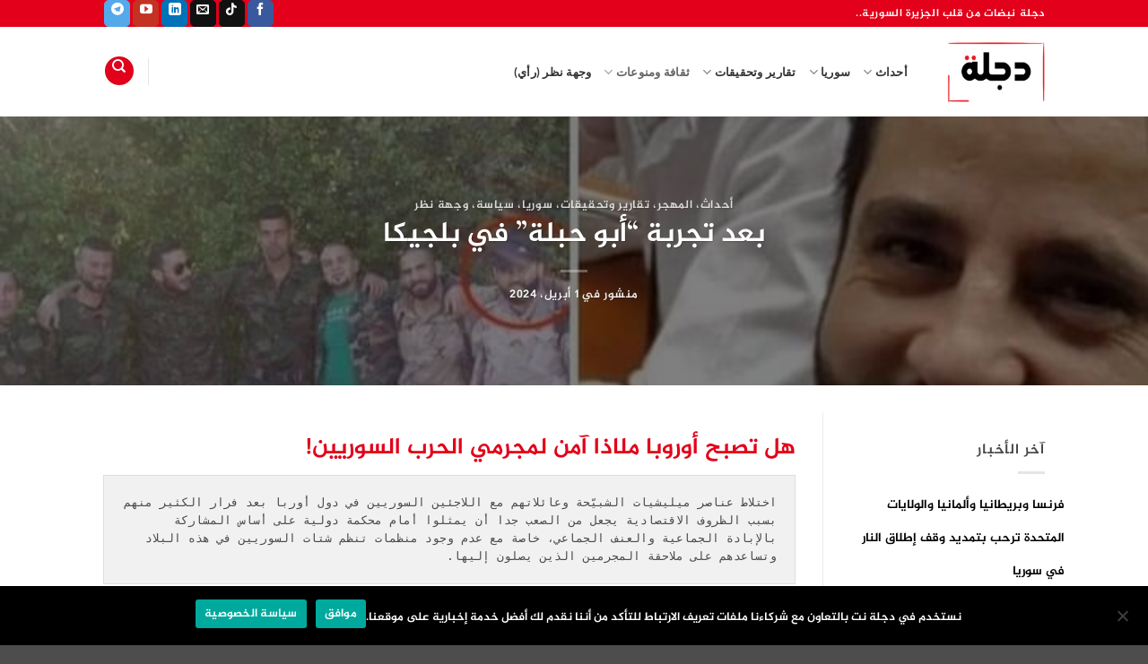

--- FILE ---
content_type: text/html; charset=UTF-8
request_url: https://dglah.net/%D8%A8%D8%B9%D8%AF-%D8%AA%D8%AC%D8%B1%D8%A8%D8%A9-%D8%A3%D8%A8%D9%88-%D8%AD%D8%A8%D9%84%D8%A9-%D9%81%D9%8A-%D8%A8%D9%84%D8%AC%D9%8A%D9%83%D8%A7/
body_size: 21116
content:
<!DOCTYPE html><html dir="rtl" lang="ar" class="loading-site no-js"><head><meta charset="UTF-8" /><link rel="profile" href="https://gmpg.org/xfn/11" /><link rel="pingback" href="https://dglah.net/xmlrpc.php" /> <script type="ed6a571a4c2cad86a832d4e2-text/javascript">(function(html){html.className = html.className.replace(/\bno-js\b/,'js')})(document.documentElement);</script> <meta name='robots' content='index, follow, max-image-preview:large, max-snippet:-1, max-video-preview:-1' /><meta name="viewport" content="width=device-width, initial-scale=1" /> <!-- This site is optimized with the Yoast SEO plugin v26.8 - https://yoast.com/product/yoast-seo-wordpress/ --><link media="all" href="https://dglah.net/wp-content/cache/autoptimize/css/autoptimize_afe6606161eb46a68fb243234cba662b.css" rel="stylesheet"><style media="screen">/*
	Custom RTL css.
*/</style><title>بعد تجربة &quot;أبو حبلة&quot; في بلجيكا - دجلة</title><link rel="canonical" href="https://dglah.net/بعد-تجربة-أبو-حبلة-في-بلجيكا/" /><meta property="og:locale" content="ar_AR" /><meta property="og:type" content="article" /><meta property="og:title" content="بعد تجربة &quot;أبو حبلة&quot; في بلجيكا - دجلة" /><meta property="og:description" content="هل تصبح أوروبا ملاذا آمن لمجرمي الحرب السوريين! اختلاط عناصر ميليشيات الشبيّحة وعائلاتهم مع اللاجئين السوريين في دول أوربا بعد فرار الكثير منهم بسبب الظروف الاقتصادية يجعل من الصعب جدا أن يمثلوا أمام محكمة دولية على أساس المشاركة بالإبادة الجماعية والعنف الجماعي، خاصة مع عدم وجود منظمات تنظم شتات السوريين في هذه البلاد وتساعدهم على... [إقرأ المزيد]" /><meta property="og:url" content="https://dglah.net/بعد-تجربة-أبو-حبلة-في-بلجيكا/" /><meta property="og:site_name" content="دجلة" /><meta property="article:publisher" content="https://www.facebook.com/dglah.netajazera" /><meta property="article:published_time" content="2024-04-01T12:16:54+00:00" /><meta property="article:modified_time" content="2024-04-01T12:23:09+00:00" /><meta property="og:image" content="https://dglah.net/wp-content/uploads/2024/04/421837421_766088772219658_2436685543079125323_n.jpg" /><meta property="og:image:width" content="720" /><meta property="og:image:height" content="342" /><meta property="og:image:type" content="image/jpeg" /><meta name="author" content="Muhammad Hussain" /><meta name="twitter:card" content="summary_large_image" /><meta name="twitter:label1" content="كُتب بواسطة" /><meta name="twitter:data1" content="Muhammad Hussain" /><meta name="twitter:label2" content="وقت القراءة المُقدّر" /><meta name="twitter:data2" content="6 دقائق" /> <script type="application/ld+json" class="yoast-schema-graph">{"@context":"https://schema.org","@graph":[{"@type":"Article","@id":"https://dglah.net/%d8%a8%d8%b9%d8%af-%d8%aa%d8%ac%d8%b1%d8%a8%d8%a9-%d8%a3%d8%a8%d9%88-%d8%ad%d8%a8%d9%84%d8%a9-%d9%81%d9%8a-%d8%a8%d9%84%d8%ac%d9%8a%d9%83%d8%a7/#article","isPartOf":{"@id":"https://dglah.net/%d8%a8%d8%b9%d8%af-%d8%aa%d8%ac%d8%b1%d8%a8%d8%a9-%d8%a3%d8%a8%d9%88-%d8%ad%d8%a8%d9%84%d8%a9-%d9%81%d9%8a-%d8%a8%d9%84%d8%ac%d9%8a%d9%83%d8%a7/"},"author":{"name":"Muhammad Hussain","@id":"https://dglah.net/#/schema/person/b5fd1fb005fae2eaba09f175dbfe0cc2"},"headline":"بعد تجربة &#8220;أبو حبلة&#8221; في بلجيكا","datePublished":"2024-04-01T12:16:54+00:00","dateModified":"2024-04-01T12:23:09+00:00","mainEntityOfPage":{"@id":"https://dglah.net/%d8%a8%d8%b9%d8%af-%d8%aa%d8%ac%d8%b1%d8%a8%d8%a9-%d8%a3%d8%a8%d9%88-%d8%ad%d8%a8%d9%84%d8%a9-%d9%81%d9%8a-%d8%a8%d9%84%d8%ac%d9%8a%d9%83%d8%a7/"},"wordCount":19,"publisher":{"@id":"https://dglah.net/#organization"},"image":{"@id":"https://dglah.net/%d8%a8%d8%b9%d8%af-%d8%aa%d8%ac%d8%b1%d8%a8%d8%a9-%d8%a3%d8%a8%d9%88-%d8%ad%d8%a8%d9%84%d8%a9-%d9%81%d9%8a-%d8%a8%d9%84%d8%ac%d9%8a%d9%83%d8%a7/#primaryimage"},"thumbnailUrl":"https://dglah.net/wp-content/uploads/2024/04/421837421_766088772219658_2436685543079125323_n.jpg","keywords":["الشبيحة","الصبورة","بلجيكا","جرائم","جرحى","دمشق","دول الاتحاد الأوربي","سوريا","قتلى"],"articleSection":["أحداث","المهجر","تقارير وتحقيقات","سوريا","سياسة","وجهة نظر"],"inLanguage":"ar"},{"@type":"WebPage","@id":"https://dglah.net/%d8%a8%d8%b9%d8%af-%d8%aa%d8%ac%d8%b1%d8%a8%d8%a9-%d8%a3%d8%a8%d9%88-%d8%ad%d8%a8%d9%84%d8%a9-%d9%81%d9%8a-%d8%a8%d9%84%d8%ac%d9%8a%d9%83%d8%a7/","url":"https://dglah.net/%d8%a8%d8%b9%d8%af-%d8%aa%d8%ac%d8%b1%d8%a8%d8%a9-%d8%a3%d8%a8%d9%88-%d8%ad%d8%a8%d9%84%d8%a9-%d9%81%d9%8a-%d8%a8%d9%84%d8%ac%d9%8a%d9%83%d8%a7/","name":"بعد تجربة \"أبو حبلة\" في بلجيكا - دجلة","isPartOf":{"@id":"https://dglah.net/#website"},"primaryImageOfPage":{"@id":"https://dglah.net/%d8%a8%d8%b9%d8%af-%d8%aa%d8%ac%d8%b1%d8%a8%d8%a9-%d8%a3%d8%a8%d9%88-%d8%ad%d8%a8%d9%84%d8%a9-%d9%81%d9%8a-%d8%a8%d9%84%d8%ac%d9%8a%d9%83%d8%a7/#primaryimage"},"image":{"@id":"https://dglah.net/%d8%a8%d8%b9%d8%af-%d8%aa%d8%ac%d8%b1%d8%a8%d8%a9-%d8%a3%d8%a8%d9%88-%d8%ad%d8%a8%d9%84%d8%a9-%d9%81%d9%8a-%d8%a8%d9%84%d8%ac%d9%8a%d9%83%d8%a7/#primaryimage"},"thumbnailUrl":"https://dglah.net/wp-content/uploads/2024/04/421837421_766088772219658_2436685543079125323_n.jpg","datePublished":"2024-04-01T12:16:54+00:00","dateModified":"2024-04-01T12:23:09+00:00","breadcrumb":{"@id":"https://dglah.net/%d8%a8%d8%b9%d8%af-%d8%aa%d8%ac%d8%b1%d8%a8%d8%a9-%d8%a3%d8%a8%d9%88-%d8%ad%d8%a8%d9%84%d8%a9-%d9%81%d9%8a-%d8%a8%d9%84%d8%ac%d9%8a%d9%83%d8%a7/#breadcrumb"},"inLanguage":"ar","potentialAction":[{"@type":"ReadAction","target":["https://dglah.net/%d8%a8%d8%b9%d8%af-%d8%aa%d8%ac%d8%b1%d8%a8%d8%a9-%d8%a3%d8%a8%d9%88-%d8%ad%d8%a8%d9%84%d8%a9-%d9%81%d9%8a-%d8%a8%d9%84%d8%ac%d9%8a%d9%83%d8%a7/"]}]},{"@type":"ImageObject","inLanguage":"ar","@id":"https://dglah.net/%d8%a8%d8%b9%d8%af-%d8%aa%d8%ac%d8%b1%d8%a8%d8%a9-%d8%a3%d8%a8%d9%88-%d8%ad%d8%a8%d9%84%d8%a9-%d9%81%d9%8a-%d8%a8%d9%84%d8%ac%d9%8a%d9%83%d8%a7/#primaryimage","url":"https://dglah.net/wp-content/uploads/2024/04/421837421_766088772219658_2436685543079125323_n.jpg","contentUrl":"https://dglah.net/wp-content/uploads/2024/04/421837421_766088772219658_2436685543079125323_n.jpg","width":720,"height":342},{"@type":"BreadcrumbList","@id":"https://dglah.net/%d8%a8%d8%b9%d8%af-%d8%aa%d8%ac%d8%b1%d8%a8%d8%a9-%d8%a3%d8%a8%d9%88-%d8%ad%d8%a8%d9%84%d8%a9-%d9%81%d9%8a-%d8%a8%d9%84%d8%ac%d9%8a%d9%83%d8%a7/#breadcrumb","itemListElement":[{"@type":"ListItem","position":1,"name":"الرئيسية","item":"https://dglah.net/"},{"@type":"ListItem","position":2,"name":"بعد تجربة &#8220;أبو حبلة&#8221; في بلجيكا"}]},{"@type":"WebSite","@id":"https://dglah.net/#website","url":"https://dglah.net/","name":"دجلة","description":"","publisher":{"@id":"https://dglah.net/#organization"},"potentialAction":[{"@type":"SearchAction","target":{"@type":"EntryPoint","urlTemplate":"https://dglah.net/?s={search_term_string}"},"query-input":{"@type":"PropertyValueSpecification","valueRequired":true,"valueName":"search_term_string"}}],"inLanguage":"ar"},{"@type":"Organization","@id":"https://dglah.net/#organization","name":"دجلة","url":"https://dglah.net/","logo":{"@type":"ImageObject","inLanguage":"ar","@id":"https://dglah.net/#/schema/logo/image/","url":"https://dglah.net/wp-content/uploads/2022/11/22_0.png","contentUrl":"https://dglah.net/wp-content/uploads/2022/11/22_0.png","width":3937,"height":3937,"caption":"دجلة"},"image":{"@id":"https://dglah.net/#/schema/logo/image/"},"sameAs":["https://www.facebook.com/dglah.netajazera","http://youtube.com/@djla20"]},{"@type":"Person","@id":"https://dglah.net/#/schema/person/b5fd1fb005fae2eaba09f175dbfe0cc2","name":"Muhammad Hussain","image":{"@type":"ImageObject","inLanguage":"ar","@id":"https://dglah.net/#/schema/person/image/","url":"https://secure.gravatar.com/avatar/0b496ccd1127e2ac0a7109eb972a48e6fd9c3677df0c6654ce21f4148f6a9c5f?s=96&d=mm&r=g","contentUrl":"https://secure.gravatar.com/avatar/0b496ccd1127e2ac0a7109eb972a48e6fd9c3677df0c6654ce21f4148f6a9c5f?s=96&d=mm&r=g","caption":"Muhammad Hussain"},"url":"https://dglah.net/author/muhammad-hussain/"}]}</script> <!-- / Yoast SEO plugin. --><link rel='dns-prefetch' href='//www.fontstatic.com' /><link rel='prefetch' href='https://dglah.net/wp-content/themes/flatsome/assets/js/flatsome.js?ver=22889b626eb7ec03b5a4' /><link rel='prefetch' href='https://dglah.net/wp-content/themes/flatsome/assets/js/chunk.slider.js?ver=3.20.1' /><link rel='prefetch' href='https://dglah.net/wp-content/themes/flatsome/assets/js/chunk.popups.js?ver=3.20.1' /><link rel='prefetch' href='https://dglah.net/wp-content/themes/flatsome/assets/js/chunk.tooltips.js?ver=3.20.1' /><link rel="alternate" type="application/rss+xml" title="دجلة &laquo; الخلاصة" href="https://dglah.net/feed/" /><link rel="alternate" type="application/rss+xml" title="دجلة &laquo; خلاصة التعليقات" href="https://dglah.net/comments/feed/" /><link rel="alternate" type="application/rss+xml" title="دجلة &laquo; بعد تجربة &#8220;أبو حبلة&#8221; في بلجيكا خلاصة التعليقات" href="https://dglah.net/%d8%a8%d8%b9%d8%af-%d8%aa%d8%ac%d8%b1%d8%a8%d8%a9-%d8%a3%d8%a8%d9%88-%d8%ad%d8%a8%d9%84%d8%a9-%d9%81%d9%8a-%d8%a8%d9%84%d8%ac%d9%8a%d9%83%d8%a7/feed/" /><link rel="alternate" title="oEmbed (JSON)" type="application/json+oembed" href="https://dglah.net/wp-json/oembed/1.0/embed?url=https%3A%2F%2Fdglah.net%2F%25d8%25a8%25d8%25b9%25d8%25af-%25d8%25aa%25d8%25ac%25d8%25b1%25d8%25a8%25d8%25a9-%25d8%25a3%25d8%25a8%25d9%2588-%25d8%25ad%25d8%25a8%25d9%2584%25d8%25a9-%25d9%2581%25d9%258a-%25d8%25a8%25d9%2584%25d8%25ac%25d9%258a%25d9%2583%25d8%25a7%2F" /><link rel="alternate" title="oEmbed (XML)" type="text/xml+oembed" href="https://dglah.net/wp-json/oembed/1.0/embed?url=https%3A%2F%2Fdglah.net%2F%25d8%25a8%25d8%25b9%25d8%25af-%25d8%25aa%25d8%25ac%25d8%25b1%25d8%25a8%25d8%25a9-%25d8%25a3%25d8%25a8%25d9%2588-%25d8%25ad%25d8%25a8%25d9%2584%25d8%25a9-%25d9%2581%25d9%258a-%25d8%25a8%25d9%2584%25d8%25ac%25d9%258a%25d9%2583%25d8%25a7%2F&#038;format=xml" /><link rel='stylesheet' id='arabic-webfonts-css' href='//www.fontstatic.com/f=jazeera,' type='text/css' media='all' /> <script type="ed6a571a4c2cad86a832d4e2-text/javascript" id="cookie-notice-front-js-before">/* <![CDATA[ */
var cnArgs = {"ajaxUrl":"https:\/\/dglah.net\/wp-admin\/admin-ajax.php","nonce":"dfb74a95e4","hideEffect":"fade","position":"bottom","onScroll":false,"onScrollOffset":100,"onClick":false,"cookieName":"cookie_notice_accepted","cookieTime":2592000,"cookieTimeRejected":2592000,"globalCookie":false,"redirection":false,"cache":false,"revokeCookies":false,"revokeCookiesOpt":"automatic"};

//# sourceURL=cookie-notice-front-js-before
/* ]]> */</script> <script type="ed6a571a4c2cad86a832d4e2-text/javascript" src="https://dglah.net/wp-includes/js/jquery/jquery.min.js?ver=3.7.1" id="jquery-core-js"></script> <link rel="https://api.w.org/" href="https://dglah.net/wp-json/" /><link rel="alternate" title="JSON" type="application/json" href="https://dglah.net/wp-json/wp/v2/posts/6453" /><link rel="EditURI" type="application/rsd+xml" title="RSD" href="https://dglah.net/xmlrpc.php?rsd" /><meta name="generator" content="WordPress 6.9" /><link rel='shortlink' href='https://dglah.net/?p=6453' /> <!-- Start arabic-webfonts v1.4.6 styles --> <!-- /End arabic-webfonts styles --><link rel="icon" href="https://dglah.net/wp-content/uploads/2021/03/cropped-22-1-32x32.png" sizes="32x32" /><link rel="icon" href="https://dglah.net/wp-content/uploads/2021/03/cropped-22-1-192x192.png" sizes="192x192" /><link rel="apple-touch-icon" href="https://dglah.net/wp-content/uploads/2021/03/cropped-22-1-180x180.png" /><meta name="msapplication-TileImage" content="https://dglah.net/wp-content/uploads/2021/03/cropped-22-1-270x270.png" /></head><body class="rtl wp-singular post-template-default single single-post postid-6453 single-format-standard wp-theme-flatsome cookies-not-set metaslider-plugin full-width lightbox nav-dropdown-has-arrow nav-dropdown-has-shadow nav-dropdown-has-border parallax-mobile"> <a class="skip-link screen-reader-text" href="#main">تخطي للمحتوى</a><div id="wrapper"><header id="header" class="header has-sticky sticky-jump"><div class="header-wrapper"><div id="top-bar" class="header-top hide-for-sticky nav-dark"><div class="flex-row container"><div class="flex-col hide-for-medium flex-left"><ul class="nav nav-left medium-nav-center nav-small  nav-tabs"><li class="html custom html_topbar_left"><strong class="uppercase">دجلة نبضات من قلب الجزيرة السورية..</strong></li></ul></div><div class="flex-col hide-for-medium flex-center"><ul class="nav nav-center nav-small  nav-tabs"></ul></div><div class="flex-col hide-for-medium flex-right"><ul class="nav top-bar-nav nav-right nav-small  nav-tabs"><li class="html header-social-icons ml-0"><div class="social-icons follow-icons" ><a href="https://www.facebook.com/dglah.netajazera" target="_blank" data-label="Facebook" class="icon primary button round tooltip facebook" title="تابعنا على Facebook" aria-label="تابعنا على Facebook" rel="noopener nofollow"><i class="icon-facebook" aria-hidden="true"></i></a><a href="https://www.tiktok.com/@djla23?lang=ar" target="_blank" data-label="TikTok" class="icon primary button round tooltip tiktok" title="تابعنا على TikTok" aria-label="تابعنا على TikTok" rel="noopener nofollow"><i class="icon-tiktok" aria-hidden="true"></i></a><a href="/cdn-cgi/l/email-protection#d5bcbbb3ba95b1b2b9b4bdfbbbb0a1" data-label="E-mail" target="_blank" class="icon primary button round tooltip email" title="أرسل لنا بريدا إلكترونياً" aria-label="أرسل لنا بريدا إلكترونياً" rel="nofollow noopener"><i class="icon-envelop" aria-hidden="true"></i></a><a href="https://www.linkedin.com/in/---532bb2217/" data-label="LinkedIn" target="_blank" class="icon primary button round tooltip linkedin" title="تابعنا على LinkedIn" aria-label="تابعنا على LinkedIn" rel="noopener nofollow"><i class="icon-linkedin" aria-hidden="true"></i></a><a href="https://youtube.com/@djla20" data-label="YouTube" target="_blank" class="icon primary button round tooltip youtube" title="تابعنا على YouTube" aria-label="تابعنا على YouTube" rel="noopener nofollow"><i class="icon-youtube" aria-hidden="true"></i></a><a href="https://t.me/alshrkjaz" data-label="Telegram" target="_blank" class="icon primary button round tooltip telegram" title="تابعنا على Telegram" aria-label="تابعنا على Telegram" rel="noopener nofollow"><i class="icon-telegram" aria-hidden="true"></i></a></div></li></ul></div><div class="flex-col show-for-medium flex-grow"><ul class="nav nav-center nav-small mobile-nav  nav-tabs"><li class="html custom html_topbar_left"><strong class="uppercase">دجلة نبضات من قلب الجزيرة السورية..</strong></li></ul></div></div></div><div id="masthead" class="header-main "><div class="header-inner flex-row container logo-left medium-logo-center" role="navigation"> <!-- Logo --><div id="logo" class="flex-col logo"> <!-- Header logo --> <a href="https://dglah.net/" title="دجلة" rel="home"> <img width="1020" height="654" src="https://dglah.net/wp-content/uploads/2021/03/22-1-e1615243010575-1248x800.png" class="header_logo header-logo" alt="دجلة"/><img  width="1020" height="654" src="https://dglah.net/wp-content/uploads/2021/03/22-1-e1615243010575-1248x800.png" class="header-logo-dark" alt="دجلة"/></a><p class="logo-tagline"></p></div> <!-- Mobile Left Elements --><div class="flex-col show-for-medium flex-left"><ul class="mobile-nav nav nav-left "><li class="nav-icon has-icon"><div class="header-button"> <a href="#" class="icon primary button circle is-small" data-open="#main-menu" data-pos="center" data-bg="main-menu-overlay" role="button" aria-label="القائمة" aria-controls="main-menu" aria-expanded="false" aria-haspopup="dialog" data-flatsome-role-button> <i class="icon-menu" aria-hidden="true"></i> </a></div></li></ul></div> <!-- Left Elements --><div class="flex-col hide-for-medium flex-left
 flex-grow"><ul class="header-nav header-nav-main nav nav-left  nav-uppercase" ><li id="menu-item-79" class="menu-item menu-item-type-taxonomy menu-item-object-category current-post-ancestor current-menu-parent current-post-parent menu-item-has-children menu-item-79 active menu-item-design-default has-dropdown"><a href="https://dglah.net/category/%d8%a3%d8%ad%d8%af%d8%a7%d8%ab/" class="nav-top-link" aria-expanded="false" aria-haspopup="menu">أحداث<i class="icon-angle-down" aria-hidden="true"></i></a><ul class="sub-menu nav-dropdown nav-dropdown-default"><li id="menu-item-709" class="menu-item menu-item-type-taxonomy menu-item-object-category current-post-ancestor current-menu-parent current-post-parent menu-item-709 active"><a href="https://dglah.net/category/%d8%a3%d8%ad%d8%af%d8%a7%d8%ab/%d8%b3%d9%8a%d8%a7%d8%b3%d8%a9/">سياسة</a></li><li id="menu-item-707" class="menu-item menu-item-type-taxonomy menu-item-object-category menu-item-707"><a href="https://dglah.net/category/%d8%a3%d8%ad%d8%af%d8%a7%d8%ab/%d8%a7%d9%82%d8%aa%d8%b5%d8%a7%d8%af/">اقتصاد</a></li><li id="menu-item-708" class="menu-item menu-item-type-taxonomy menu-item-object-category menu-item-708"><a href="https://dglah.net/category/%d8%a3%d8%ad%d8%af%d8%a7%d8%ab/%d8%ab%d9%82%d8%a7%d9%81%d8%a9/">ثقافة</a></li><li id="menu-item-710" class="menu-item menu-item-type-taxonomy menu-item-object-category menu-item-710"><a href="https://dglah.net/category/%d8%a3%d8%ad%d8%af%d8%a7%d8%ab/%d9%85%d8%ad%d9%84%d9%8a/">محلي</a></li><li id="menu-item-8882" class="menu-item menu-item-type-taxonomy menu-item-object-category menu-item-8882"><a href="https://dglah.net/category/%d8%a3%d8%ad%d8%af%d8%a7%d8%ab/%d8%b9%d8%b3%d9%83%d8%b1%d9%8a/">أمن</a></li><li id="menu-item-8901" class="menu-item menu-item-type-taxonomy menu-item-object-category menu-item-8901"><a href="https://dglah.net/category/%d8%a3%d8%ad%d8%af%d8%a7%d8%ab/%d8%b9%d8%b3%d9%83%d8%b1%d9%8a/">عسكري</a></li><li id="menu-item-8902" class="menu-item menu-item-type-taxonomy menu-item-object-category menu-item-8902"><a href="https://dglah.net/category/%d8%a3%d8%ad%d8%af%d8%a7%d8%ab/%d8%ad%d9%88%d8%a7%d8%af%d8%ab/">حوادث</a></li></ul></li><li id="menu-item-82" class="menu-item menu-item-type-taxonomy menu-item-object-category current-post-ancestor current-menu-parent current-post-parent menu-item-has-children menu-item-82 active menu-item-design-default has-dropdown"><a href="https://dglah.net/category/%d8%b3%d9%88%d8%b1%d9%8a%d8%a7/" class="nav-top-link" aria-expanded="false" aria-haspopup="menu">سوريا<i class="icon-angle-down" aria-hidden="true"></i></a><ul class="sub-menu nav-dropdown nav-dropdown-default"><li id="menu-item-84" class="menu-item menu-item-type-taxonomy menu-item-object-category menu-item-84"><a href="https://dglah.net/category/%d8%b3%d9%88%d8%b1%d9%8a%d8%a7/%d8%a7%d9%84%d8%ad%d8%b3%d9%83%d8%a9/">الحسكة</a></li><li id="menu-item-85" class="menu-item menu-item-type-taxonomy menu-item-object-category menu-item-85"><a href="https://dglah.net/category/%d8%b3%d9%88%d8%b1%d9%8a%d8%a7/%d8%a7%d9%84%d8%b1%d9%82%d8%a9/">الرقة</a></li><li id="menu-item-86" class="menu-item menu-item-type-taxonomy menu-item-object-category menu-item-86"><a href="https://dglah.net/category/%d8%b3%d9%88%d8%b1%d9%8a%d8%a7/%d8%af%d9%8a%d8%b1-%d8%a7%d9%84%d8%b2%d9%88%d8%b1/">دير الزور</a></li><li id="menu-item-92" class="menu-item menu-item-type-taxonomy menu-item-object-category menu-item-92"><a href="https://dglah.net/category/%d8%b3%d9%88%d8%b1%d9%8a%d8%a7/%d8%af%d9%85%d8%b4%d9%82/">دمشق</a></li><li id="menu-item-91" class="menu-item menu-item-type-taxonomy menu-item-object-category menu-item-91"><a href="https://dglah.net/category/%d8%b3%d9%88%d8%b1%d9%8a%d8%a7/%d8%ad%d9%85%d8%b5/">حمص</a></li><li id="menu-item-715" class="menu-item menu-item-type-taxonomy menu-item-object-category menu-item-715"><a href="https://dglah.net/category/%d8%b3%d9%88%d8%b1%d9%8a%d8%a7/%d8%ad%d9%84%d8%a8/">حلب</a></li><li id="menu-item-90" class="menu-item menu-item-type-taxonomy menu-item-object-category menu-item-90"><a href="https://dglah.net/category/%d8%b3%d9%88%d8%b1%d9%8a%d8%a7/%d8%ad%d9%85%d8%a7%d8%a9/">حماة</a></li><li id="menu-item-88" class="menu-item menu-item-type-taxonomy menu-item-object-category menu-item-88"><a href="https://dglah.net/category/%d8%b3%d9%88%d8%b1%d9%8a%d8%a7/%d8%a5%d8%af%d9%84%d8%a8/">إدلب</a></li><li id="menu-item-712" class="menu-item menu-item-type-taxonomy menu-item-object-category menu-item-712"><a href="https://dglah.net/category/%d8%b3%d9%88%d8%b1%d9%8a%d8%a7/%d8%a7%d9%84%d8%b3%d9%88%d9%8a%d8%af%d8%a7%d8%a1/">السويداء</a></li><li id="menu-item-713" class="menu-item menu-item-type-taxonomy menu-item-object-category menu-item-713"><a href="https://dglah.net/category/%d8%b3%d9%88%d8%b1%d9%8a%d8%a7/%d8%a7%d9%84%d9%82%d9%86%d9%8a%d8%b7%d8%b1%d8%a9/">القنيطرة</a></li><li id="menu-item-714" class="menu-item menu-item-type-taxonomy menu-item-object-category menu-item-714"><a href="https://dglah.net/category/%d8%b3%d9%88%d8%b1%d9%8a%d8%a7/%d8%a7%d9%84%d9%84%d8%a7%d8%b0%d9%82%d9%8a%d8%a9/">اللاذقية</a></li><li id="menu-item-716" class="menu-item menu-item-type-taxonomy menu-item-object-category menu-item-716"><a href="https://dglah.net/category/%d8%b3%d9%88%d8%b1%d9%8a%d8%a7/%d8%af%d8%b1%d8%b9%d8%a7/">درعا</a></li><li id="menu-item-717" class="menu-item menu-item-type-taxonomy menu-item-object-category menu-item-717"><a href="https://dglah.net/category/%d8%b3%d9%88%d8%b1%d9%8a%d8%a7/%d8%b7%d8%b1%d8%b7%d9%88%d8%b3/">طرطوس</a></li><li id="menu-item-89" class="menu-item menu-item-type-taxonomy menu-item-object-category current-post-ancestor current-menu-parent current-post-parent menu-item-89 active"><a href="https://dglah.net/category/%d8%b3%d9%88%d8%b1%d9%8a%d8%a7/%d8%a7%d9%84%d9%85%d9%87%d8%ac%d8%b1/">المهجر</a></li></ul></li><li id="menu-item-78" class="menu-item menu-item-type-taxonomy menu-item-object-category current-post-ancestor current-menu-parent current-post-parent menu-item-has-children menu-item-78 active menu-item-design-default has-dropdown"><a href="https://dglah.net/category/%d8%aa%d9%82%d8%a7%d8%b1%d9%8a%d8%b1-%d9%88%d8%aa%d8%ad%d9%82%d9%8a%d9%82%d8%a7%d8%aa/" class="nav-top-link" aria-expanded="false" aria-haspopup="menu">تقارير وتحقيقات<i class="icon-angle-down" aria-hidden="true"></i></a><ul class="sub-menu nav-dropdown nav-dropdown-default"><li id="menu-item-9425" class="menu-item menu-item-type-taxonomy menu-item-object-category menu-item-9425"><a href="https://dglah.net/category/%d8%ab%d9%82%d8%a7%d9%81%d8%a9-%d9%88%d9%85%d9%86%d9%88%d8%b9%d8%a7%d8%aa/%d8%a7%d9%84%d9%85%d8%b9%d8%b1%d8%b6/%d9%81%d9%8a%d8%af%d9%8a%d9%88/">فيديو</a></li><li id="menu-item-9424" class="menu-item menu-item-type-taxonomy menu-item-object-category menu-item-9424"><a href="https://dglah.net/category/%d8%ab%d9%82%d8%a7%d9%81%d8%a9-%d9%88%d9%85%d9%86%d9%88%d8%b9%d8%a7%d8%aa/%d8%a7%d9%84%d9%85%d8%b9%d8%b1%d8%b6/%d8%b5%d9%88%d8%b1/">صور</a></li></ul></li><li id="menu-item-561" class="menu-item menu-item-type-taxonomy menu-item-object-category menu-item-has-children menu-item-561 menu-item-design-default has-dropdown"><a href="https://dglah.net/category/%d8%ab%d9%82%d8%a7%d9%81%d8%a9-%d9%88%d9%85%d9%86%d9%88%d8%b9%d8%a7%d8%aa/" class="nav-top-link" aria-expanded="false" aria-haspopup="menu">ثقافة ومنوعات<i class="icon-angle-down" aria-hidden="true"></i></a><ul class="sub-menu nav-dropdown nav-dropdown-default"><li id="menu-item-9423" class="menu-item menu-item-type-taxonomy menu-item-object-category menu-item-9423"><a href="https://dglah.net/category/%d8%ab%d9%82%d8%a7%d9%81%d8%a9-%d9%88%d9%85%d9%86%d9%88%d8%b9%d8%a7%d8%aa/%d8%aa%d8%b1%d8%a7%d8%ab%d9%8a%d8%a7%d8%aa/">الفن والتراث</a></li><li id="menu-item-835" class="menu-item menu-item-type-taxonomy menu-item-object-category menu-item-835"><a href="https://dglah.net/category/%d8%ab%d9%82%d8%a7%d9%81%d8%a9-%d9%88%d9%85%d9%86%d9%88%d8%b9%d8%a7%d8%aa/%d8%a7%d9%84%d9%85%d8%b9%d8%b1%d8%b6/">المعرض</a></li><li id="menu-item-9427" class="menu-item menu-item-type-taxonomy menu-item-object-category menu-item-9427"><a href="https://dglah.net/category/%d8%ab%d9%82%d8%a7%d9%81%d8%a9-%d9%88%d9%85%d9%86%d9%88%d8%b9%d8%a7%d8%aa/%d8%b9%d8%a7%d8%af%d8%a7%d8%aa/">عادات</a></li><li id="menu-item-9428" class="menu-item menu-item-type-taxonomy menu-item-object-category menu-item-9428"><a href="https://dglah.net/category/%d8%ab%d9%82%d8%a7%d9%81%d8%a9-%d9%88%d9%85%d9%86%d9%88%d8%b9%d8%a7%d8%aa/%d9%83%d8%aa%d8%a8/">كتب</a></li><li id="menu-item-9426" class="menu-item menu-item-type-taxonomy menu-item-object-category menu-item-9426"><a href="https://dglah.net/category/%d8%ab%d9%82%d8%a7%d9%81%d8%a9-%d9%88%d9%85%d9%86%d9%88%d8%b9%d8%a7%d8%aa/%d8%b4%d8%ae%d8%b5%d9%8a%d8%a7%d8%aa/">شخصيات</a></li></ul></li><li id="menu-item-81" class="menu-item menu-item-type-taxonomy menu-item-object-category current-post-ancestor current-menu-parent current-post-parent menu-item-81 active menu-item-design-default"><a href="https://dglah.net/category/%d8%b1%d8%a3%d9%8a/" class="nav-top-link">وجهة نظر (رأي)</a></li></ul></div> <!-- Right Elements --><div class="flex-col hide-for-medium flex-right"><ul class="header-nav header-nav-main nav nav-right  nav-uppercase"><li class="header-divider"></li><li class="header-search header-search-dropdown has-icon has-dropdown menu-item-has-children"><div class="header-button"> <a href="#" aria-label="Search" aria-haspopup="true" aria-expanded="false" aria-controls="ux-search-dropdown" class="nav-top-link icon primary button circle is-small"><i class="icon-search" aria-hidden="true"></i></a></div><ul id="ux-search-dropdown" class="nav-dropdown nav-dropdown-default"><li class="header-search-form search-form html relative has-icon"><div class="header-search-form-wrapper"><div class="searchform-wrapper ux-search-box relative is-normal"><form method="get" class="searchform" action="https://dglah.net/" role="search"><div class="flex-row relative"><div class="flex-col flex-grow"> <input type="search" class="search-field mb-0" name="s" value="" id="s" placeholder="Search&hellip;" /></div><div class="flex-col"> <button type="submit" class="ux-search-submit submit-button secondary button icon mb-0" aria-label="إرسال"> <i class="icon-search" aria-hidden="true"></i> </button></div></div><div class="live-search-results text-left z-top"></div></form></div></div></li></ul></li></ul></div> <!-- Mobile Right Elements --><div class="flex-col show-for-medium flex-right"><ul class="mobile-nav nav nav-right "></ul></div></div><div class="container"><div class="top-divider full-width"></div></div></div><div class="header-bg-container fill"><div class="header-bg-image fill"></div><div class="header-bg-color fill"></div></div></div></header><div class="page-title blog-featured-title featured-title no-overflow"><div class="page-title-bg fill"><div class="title-bg fill bg-fill bg-top" style="background-image: url('https://dglah.net/wp-content/uploads/2024/04/421837421_766088772219658_2436685543079125323_n.jpg');" data-parallax-fade="true" data-parallax="-2" data-parallax-background data-parallax-container=".page-title"></div><div class="title-overlay fill" style="background-color: rgba(0,0,0,.5)"></div></div><div class="page-title-inner container  flex-row  dark is-large" style="min-height: 300px"><div class="flex-col flex-center text-center"><h6 class="entry-category is-xsmall"><a href="https://dglah.net/category/%d8%a3%d8%ad%d8%af%d8%a7%d8%ab/" rel="category tag">أحداث</a>، <a href="https://dglah.net/category/%d8%b3%d9%88%d8%b1%d9%8a%d8%a7/%d8%a7%d9%84%d9%85%d9%87%d8%ac%d8%b1/" rel="category tag">المهجر</a>، <a href="https://dglah.net/category/%d8%aa%d9%82%d8%a7%d8%b1%d9%8a%d8%b1-%d9%88%d8%aa%d8%ad%d9%82%d9%8a%d9%82%d8%a7%d8%aa/" rel="category tag">تقارير وتحقيقات</a>، <a href="https://dglah.net/category/%d8%b3%d9%88%d8%b1%d9%8a%d8%a7/" rel="category tag">سوريا</a>، <a href="https://dglah.net/category/%d8%a3%d8%ad%d8%af%d8%a7%d8%ab/%d8%b3%d9%8a%d8%a7%d8%b3%d8%a9/" rel="category tag">سياسة</a>، <a href="https://dglah.net/category/%d8%b1%d8%a3%d9%8a/" rel="category tag">وجهة نظر</a></h6><h1 class="entry-title">بعد تجربة &#8220;أبو حبلة&#8221; في بلجيكا</h1><div class="entry-divider is-divider small"></div><div class="entry-meta uppercase is-xsmall"> <span class="posted-on">منشور في <a href="https://dglah.net/%d8%a8%d8%b9%d8%af-%d8%aa%d8%ac%d8%b1%d8%a8%d8%a9-%d8%a3%d8%a8%d9%88-%d8%ad%d8%a8%d9%84%d8%a9-%d9%81%d9%8a-%d8%a8%d9%84%d8%ac%d9%8a%d9%83%d8%a7/" rel="bookmark"><time class="entry-date published" datetime="2024-04-01T15:16:54+03:00">1 أبريل، 2024</time><time class="updated" datetime="2024-04-01T15:23:09+03:00">1 أبريل، 2024</time></a></span> <span class="byline">بواسطة <span class="meta-author vcard"><a class="url fn n" href="https://dglah.net/author/muhammad-hussain/">Muhammad Hussain</a></span></span></div></div></div></div><main id="main" class=""><div id="content" class="blog-wrapper blog-single page-wrapper"><div class="row row-large row-divided "><div class="post-sidebar large-3 col"><div id="secondary" class="widget-area " role="complementary"><aside id="rpwe_widget-3" class="widget rpwe_widget recent-posts-extended"><span class="widget-title "><span>آخر الأخبار</span></span><div class="is-divider small"></div><div  class="rpwe-block"><ul class="rpwe-ul"><li class="rpwe-li rpwe-clearfix"><h3 class="rpwe-title"><a href="https://dglah.net/%d9%81%d8%b1%d9%86%d8%b3%d8%a7-%d9%88%d8%a8%d8%b1%d9%8a%d8%b7%d8%a7%d9%86%d9%8a%d8%a7-%d9%88%d8%a3%d9%84%d9%85%d8%a7%d9%86%d9%8a%d8%a7-%d9%88%d8%a7%d9%84%d9%88%d9%84%d8%a7%d9%8a%d8%a7%d8%aa-%d8%a7/" target="_self">فرنسا وبريطانيا وألمانيا والولايات المتحدة ترحب بتمديد وقف إطلاق النار في  سوريا</a></h3><time class="rpwe-time published" datetime="2026-01-28T00:26:02+03:00">28 يناير، 2026</time></li><li class="rpwe-li rpwe-clearfix"><h3 class="rpwe-title"><a href="https://dglah.net/%d8%a7%d9%84%d8%ac%d9%8a%d8%b4-%d9%82%d8%b3%d8%af-%d9%8a%d8%ae%d8%b1%d9%82-%d9%88%d9%82%d9%81-%d8%a5%d8%b7%d9%84%d8%a7%d9%82-%d8%a7%d9%84%d9%86%d8%a7%d8%b1-%d9%82%d8%b1%d8%a8-%d8%b9%d9%8a%d9%86/" target="_self">الجيش: قسد يخرق وقف إطلاق النار قرب عين العرب</a></h3><time class="rpwe-time published" datetime="2026-01-26T03:16:34+03:00">26 يناير، 2026</time></li><li class="rpwe-li rpwe-clearfix"><h3 class="rpwe-title"><a href="https://dglah.net/%d8%aa%d9%85%d8%af%d9%8a%d8%af-%d9%85%d9%87%d9%84%d8%a9-%d8%a7%d9%84%d8%ad%d8%b3%d9%83%d8%a9-15-%d9%8a%d9%88%d9%85%d8%a7/" target="_self">تمديد &#8220;مهلة الحسكة&#8221; 15 يوما</a></h3><time class="rpwe-time published" datetime="2026-01-24T23:35:57+03:00">24 يناير، 2026</time></li><li class="rpwe-li rpwe-clearfix"><h3 class="rpwe-title"><a href="https://dglah.net/%d8%a7%d9%84%d8%b1%d9%82%d8%a9%d8%a7%d9%84%d9%85%d8%b7%d8%b1-%d9%8a%d8%b9%d9%85%d9%82-%d9%85%d8%b9%d8%a7%d9%86%d8%a7%d8%a9-%d8%a7%d9%84%d8%b3%d9%83%d8%a7%d9%86-%d9%85%d9%86-%d8%aa%d8%af%d9%85/" target="_self">الرقة…المطر يعمق معاناة السكان من تدمير الجسر الجديد</a></h3><time class="rpwe-time published" datetime="2026-01-24T05:42:55+03:00">24 يناير، 2026</time></li><li class="rpwe-li rpwe-clearfix"><h3 class="rpwe-title"><a href="https://dglah.net/%d9%85%d8%b3%d8%a4%d9%88%d9%84-%d8%b3%d9%88%d8%b1%d9%8a-%d8%a7%d9%84%d8%ad%d9%83%d9%88%d9%85%d8%a9-%d9%84%d9%85-%d8%aa%d8%aa%d9%84%d9%82-%d8%b1%d8%af%d8%a7%d9%8b-%d9%85%d9%86-%d9%82%d8%b3%d8%af/" target="_self">مسؤول سوري: الحكومة لم تتلق  رداً من قسد</a></h3><time class="rpwe-time published" datetime="2026-01-24T04:51:14+03:00">24 يناير، 2026</time></li></ul></div><!-- Generated by http://wordpress.org/plugins/recent-posts-widget-extended/ --></aside><aside id="custom_html-2" class="widget_text widget widget_custom_html"><span class="widget-title "><span>وجهة نظر (رأي)</span></span><div class="is-divider small"></div><div class="textwidget custom-html-widget"><div> <a href="https://dglah.net/category/%d8%b1%d8%a3%d9%8a/"><u style="color:#e2001a"><h4> تابع المزيد من مقالات الرأي</h4></u></a></div></div></aside><aside id="related-posts-by-taxonomy-3" class="widget related_posts_by_taxonomy"> <span class="widget-title "><span>Related Posts</span></span><div class="is-divider small"></div><ul><li> <a href="https://dglah.net/%d8%b3%d9%88%d8%b1%d9%8a%d8%a7-11-%d9%82%d8%aa%d9%8a%d9%84%d8%a7%d9%8b-%d9%81%d9%8a-%d8%ba%d8%a7%d8%b1%d8%a7%d8%aa-%d8%a5%d8%b3%d8%b1%d8%a7%d8%a6%d9%8a%d9%84%d9%8a%d8%a9-%d8%b9%d9%84%d9%89-%d8%a7/">سوريا: 11 قتيلاً في غارات إسرائيلية على الجنوب وحماة</a></li><li> <a href="https://dglah.net/%d8%a7%d9%84%d8%a7%d9%81%d8%b1%d8%a7%d8%ac-%d8%b9%d9%86-%d8%a7%d9%84%d9%82%d9%8a%d8%a7%d8%af%d9%8a-%d9%81%d9%8a-%d8%a7%d9%84%d8%ac%d9%8a%d8%b4-%d8%a7%d9%84%d9%88%d8%b7%d9%86%d9%8a-%d8%b9%d8%a8%d8%af/">الافراج عن القيادي في الجيش الوطني عبد الرحمن المحيمد</a></li><li> <a href="https://dglah.net/%d9%81%d8%aa%d8%ad-%d8%a8%d9%88%d8%a7%d8%a8%d8%a7%d8%aa-%d8%a7%d9%84%d8%b3%d8%af-%d8%b3%d8%af-%d8%a7%d9%84%d8%ae%d8%a7%d8%a8%d9%88%d8%b1-%d8%a7%d9%84%d8%ac%d9%86%d9%88%d8%a8%d9%8a-%d8%a8%d8%b9%d8%af/">فتح بوابات السد سد الخابور الجنوبي بعد جفاف النهر</a></li><li> <a href="https://dglah.net/%d8%b5%d8%b1%d8%a7%d8%ad%d8%a9-%d8%a3%d8%ad%d9%85%d8%af-%d8%a7%d9%84%d8%b4%d8%b1%d8%b9-%d9%81%d9%8a-%d8%a8%d8%a7%d8%b1%d9%8a%d8%b3/">صراحة أحمد الشرع في باريس !</a></li></ul></aside><aside id="related-posts-by-taxonomy-2" class="widget related_posts_by_taxonomy"> <span class="widget-title "><span>مواضيع ذات صلة</span></span><div class="is-divider small"></div><div id='rpbt-related-gallery-1' class='gallery related-gallery related-galleryid-6453 gallery-columns-3 gallery-size-thumbnail'><figure class='gallery-item' role='group' aria-label='المجلس العلوي يعيد تجربة آذار بثوب السلمية والمرصد يسميها &#8220;إنتفاضة علوية&#8221;'><div class='gallery-icon landscape'> <a href='https://dglah.net/%d8%a7%d9%84%d9%85%d8%ac%d9%84%d8%b3-%d8%a7%d9%84%d8%b9%d9%84%d9%88%d9%8a-%d9%8a%d8%b9%d9%8a%d8%af-%d8%aa%d8%ac%d8%b1%d8%a8%d8%a9-%d8%a2%d8%b0%d8%a7%d8%b1-%d8%a8%d8%ab%d9%88%d8%a8-%d8%a7%d9%84%d8%b3/'><img width="280" height="280" src="https://dglah.net/wp-content/uploads/2025/11/586573910_122151127856837611_102404851175796703_n-280x280.jpg" class="attachment-thumbnail size-thumbnail" alt="" aria-describedby="rpbt-related-gallery-1-9294" decoding="async" loading="lazy" srcset="https://dglah.net/wp-content/uploads/2025/11/586573910_122151127856837611_102404851175796703_n-280x280.jpg 280w, https://dglah.net/wp-content/uploads/2025/11/586573910_122151127856837611_102404851175796703_n-45x45.jpg 45w" sizes="auto, (max-width: 280px) 100vw, 280px" /></a></div><figcaption class='wp-caption-text gallery-caption' id='rpbt-related-gallery-1-9294'> <a href="https://dglah.net/%d8%a7%d9%84%d9%85%d8%ac%d9%84%d8%b3-%d8%a7%d9%84%d8%b9%d9%84%d9%88%d9%8a-%d9%8a%d8%b9%d9%8a%d8%af-%d8%aa%d8%ac%d8%b1%d8%a8%d8%a9-%d8%a2%d8%b0%d8%a7%d8%b1-%d8%a8%d8%ab%d9%88%d8%a8-%d8%a7%d9%84%d8%b3/">المجلس العلوي يعيد تجربة آذار بثوب السلمية والمرصد يسميها &#8220;إنتفاضة علوية&#8221;</a></figcaption></figure><figure class='gallery-item' role='group' aria-label='عاصفة ثلجية تضرب شمال الجزيرة السورية'><div class='gallery-icon landscape'> <a href='https://dglah.net/%d8%b9%d8%a7%d8%b5%d9%81%d8%a9-%d8%ab%d9%84%d8%ac%d9%8a%d8%a9-%d8%aa%d8%b6%d8%b1%d8%a8-%d8%b4%d9%85%d8%a7%d9%84-%d8%a7%d9%84%d8%ac%d8%b2%d9%8a%d8%b1%d8%a9-%d8%a7%d9%84%d8%b3%d9%88%d8%b1%d9%8a%d8%a9/'><img width="280" height="280" src="https://dglah.net/wp-content/uploads/2025/12/photo_2025-12-29_10-25-36-280x280.jpg" class="attachment-thumbnail size-thumbnail" alt="" aria-describedby="rpbt-related-gallery-1-9542" decoding="async" loading="lazy" srcset="https://dglah.net/wp-content/uploads/2025/12/photo_2025-12-29_10-25-36-280x280.jpg 280w, https://dglah.net/wp-content/uploads/2025/12/photo_2025-12-29_10-25-36-45x45.jpg 45w" sizes="auto, (max-width: 280px) 100vw, 280px" /></a></div><figcaption class='wp-caption-text gallery-caption' id='rpbt-related-gallery-1-9542'> <a href="https://dglah.net/%d8%b9%d8%a7%d8%b5%d9%81%d8%a9-%d8%ab%d9%84%d8%ac%d9%8a%d8%a9-%d8%aa%d8%b6%d8%b1%d8%a8-%d8%b4%d9%85%d8%a7%d9%84-%d8%a7%d9%84%d8%ac%d8%b2%d9%8a%d8%b1%d8%a9-%d8%a7%d9%84%d8%b3%d9%88%d8%b1%d9%8a%d8%a9/">عاصفة ثلجية تضرب شمال الجزيرة السورية</a></figcaption></figure><figure class='gallery-item' role='group' aria-label='الأمريكان يقتلون طفلا بالشدادي جنوب الحسكة'><div class='gallery-icon landscape'> <a href='https://dglah.net/%d8%a7%d9%84%d8%a3%d9%85%d8%b1%d9%8a%d9%83%d8%a7%d9%86-%d9%8a%d9%82%d8%aa%d9%84%d9%88%d9%86-%d8%b7%d9%81%d9%84%d8%a7-%d8%a8%d8%a7%d9%84%d8%b4%d8%af%d8%a7%d8%af%d9%8a-%d8%ac%d9%86%d9%88%d8%a8-%d8%a7/'><img width="280" height="280" src="https://dglah.net/wp-content/uploads/2020/12/132260431_2743481665917957_7830189634044149760_o-280x280.jpg" class="attachment-thumbnail size-thumbnail" alt="" aria-describedby="rpbt-related-gallery-1-1926" decoding="async" loading="lazy" srcset="https://dglah.net/wp-content/uploads/2020/12/132260431_2743481665917957_7830189634044149760_o-280x280.jpg 280w, https://dglah.net/wp-content/uploads/2020/12/132260431_2743481665917957_7830189634044149760_o-45x45.jpg 45w" sizes="auto, (max-width: 280px) 100vw, 280px" /></a></div><figcaption class='wp-caption-text gallery-caption' id='rpbt-related-gallery-1-1926'> <a href="https://dglah.net/%d8%a7%d9%84%d8%a3%d9%85%d8%b1%d9%8a%d9%83%d8%a7%d9%86-%d9%8a%d9%82%d8%aa%d9%84%d9%88%d9%86-%d8%b7%d9%81%d9%84%d8%a7-%d8%a8%d8%a7%d9%84%d8%b4%d8%af%d8%a7%d8%af%d9%8a-%d8%ac%d9%86%d9%88%d8%a8-%d8%a7/">الأمريكان يقتلون طفلا بالشدادي جنوب الحسكة</a></figcaption></figure><figure class='gallery-item' role='group' aria-label='الذكرى 60 لحريق سينما عامودا'><div class='gallery-icon landscape'> <a href='https://dglah.net/%d8%a7%d9%84%d8%b0%d9%83%d8%b1%d9%89-60-%d9%84%d8%ad%d8%b1%d9%8a%d9%82-%d8%b3%d9%8a%d9%86%d9%85%d8%a7-%d8%b9%d8%a7%d9%85%d9%88%d8%af%d8%a7/'><img width="280" height="280" src="https://dglah.net/wp-content/uploads/2020/11/115376975_whatsubject-280x280.jpg" class="attachment-thumbnail size-thumbnail" alt="" aria-describedby="rpbt-related-gallery-1-1275" decoding="async" loading="lazy" srcset="https://dglah.net/wp-content/uploads/2020/11/115376975_whatsubject-280x280.jpg 280w, https://dglah.net/wp-content/uploads/2020/11/115376975_whatsubject-45x45.jpg 45w" sizes="auto, (max-width: 280px) 100vw, 280px" /></a></div><figcaption class='wp-caption-text gallery-caption' id='rpbt-related-gallery-1-1275'> <a href="https://dglah.net/%d8%a7%d9%84%d8%b0%d9%83%d8%b1%d9%89-60-%d9%84%d8%ad%d8%b1%d9%8a%d9%82-%d8%b3%d9%8a%d9%86%d9%85%d8%a7-%d8%b9%d8%a7%d9%85%d9%88%d8%af%d8%a7/">الذكرى 60 لحريق سينما عامودا</a></figcaption></figure><figure class='gallery-item' role='group' aria-label='بشار الأسد يعفي قيصر ويحمّل التجار مسؤولية الأزمة الاقتصادية'><div class='gallery-icon landscape'> <a href='https://dglah.net/%d8%a8%d8%b4%d8%a7%d8%b1-%d8%a7%d9%84%d8%a3%d8%b3%d8%af-%d9%8a%d8%b9%d9%81%d9%8a-%d9%82%d9%8a%d8%b5%d8%b1-%d9%88%d9%8a%d8%ad%d9%85%d9%91%d9%84-%d8%a7%d9%84%d8%aa%d8%ac%d8%a7%d8%b1-%d9%85%d8%b3%d8%a4/'><img width="280" height="280" src="https://dglah.net/wp-content/uploads/2020/11/photo_2020-11-04_22-12-28-e1604794299337-280x280.jpg" class="attachment-thumbnail size-thumbnail" alt="" aria-describedby="rpbt-related-gallery-1-1134" decoding="async" loading="lazy" srcset="https://dglah.net/wp-content/uploads/2020/11/photo_2020-11-04_22-12-28-e1604794299337-280x280.jpg 280w, https://dglah.net/wp-content/uploads/2020/11/photo_2020-11-04_22-12-28-e1604794299337-45x45.jpg 45w" sizes="auto, (max-width: 280px) 100vw, 280px" /></a></div><figcaption class='wp-caption-text gallery-caption' id='rpbt-related-gallery-1-1134'> <a href="https://dglah.net/%d8%a8%d8%b4%d8%a7%d8%b1-%d8%a7%d9%84%d8%a3%d8%b3%d8%af-%d9%8a%d8%b9%d9%81%d9%8a-%d9%82%d9%8a%d8%b5%d8%b1-%d9%88%d9%8a%d8%ad%d9%85%d9%91%d9%84-%d8%a7%d9%84%d8%aa%d8%ac%d8%a7%d8%b1-%d9%85%d8%b3%d8%a4/">بشار الأسد يعفي قيصر ويحمّل التجار مسؤولية الأزمة الاقتصادية</a></figcaption></figure></div></aside></div></div><div class="large-9 col medium-col-first"><article id="post-6453" class="post-6453 post type-post status-publish format-standard has-post-thumbnail hentry category-2 category-12 category-13 category-7 category-139 category-15 tag-703 tag-702 tag-704 tag-243 tag-238 tag-80 tag-648 tag-59 tag-237"><div class="article-inner "><div class="entry-content single-page"><h2 class="wp-block-heading">هل تصبح أوروبا ملاذا آمن لمجرمي الحرب السوريين!</h2><pre class="wp-block-preformatted">اختلاط عناصر ميليشيات الشبيّحة وعائلاتهم مع اللاجئين السوريين في دول أوربا بعد فرار الكثير منهم بسبب الظروف الاقتصادية يجعل من الصعب جدا أن يمثلوا أمام محكمة دولية على أساس المشاركة بالإبادة الجماعية والعنف الجماعي، خاصة مع عدم وجود منظمات تنظم شتات السوريين في هذه البلاد وتساعدهم على ملاحقة المجرمين الذين يصلون إليها.</pre><p>والأخطر في هذه القضية هو لعب المجرم دور الضحية للعنف والإرهاب، ففي الأمس القريب كان يقطع الطريق ويسرق وينهب باسم &#8220;الدفاع عن الوطن&#8221; ضمن ميليشيات جرى توفير غطاء رسمي لها عبر اطلاق اسم &#8220;الدفاع الوطني&#8221;&nbsp; للمشاركة بالتصدي لما سمته &#8220;دمشق&#8221; المؤامرة الكونية في اطار عمليها على اخماد الثورة ضد بشار الأسد في المدن السورية، واليوم هذا العنصر هو ذاته المتباكي أمام هيئات اللجوء الأوربية والباحث عن أمان يدعي أنه افتقده في سوريا.</p><p>عمل جزء منميليشيات الموت أو &#8220;الشبيحة&#8221; على قمع السوريين في منطقة سلمية ونصبت حواجها على طريق الرقة – أثرية- سلمية منذ انتفاض الشعب السوري بوجه الإجرام والظلم والفساد، وانطلاق المتظاهرين السلميين في الساحات هاتفين بالوحدة الوطنية والحرية، فواجههم النظام بهؤلاء الزعران والمجرمين.</p><p>&nbsp;وإحدى الساحات بمدينة السلمية برز مسلح يدعى &#8220;حسين أبو حبلة&#8221; وكان صاحب مكتب تكسي صغير،&nbsp; فصار يشتم ويضرب ويتهجم على المتظاهرين ويغير على بيوتهم أو كما يقال محليا &#8220;يشبح عليهم ليل نهار&#8221;!</p><p>و الشبيحة، اسم يشير إلى مسلحين غير نظاميين جندهم نظام بشار الأسد للقتال إلى جانبه بلباس مدني، فيهاجمون المتظاهرين بعد أن كانوا يديرون شبكات الجريمة المنظمة واستخدموا حماية &#8220;السلطة&#8221; لتوسيع سيطرتهم وإرهابهم للناس.</p><p>&nbsp;ومع&nbsp; تمادي النظام وآلته العسكرية بالعنف والخيار العسكري ، ينخرط &#8220;أبو حبلة&#8221; وقريبه &#8220;صخر أبو حبلة&#8221; وشقيق زوجته &#8220;هشام الشمالي&#8221;&nbsp; بأقذر عمليات المليشيات بعد انتسابهم&nbsp; ميليشيات &#8220;الدفاع الوطني&#8221;.</p><p>كان طريق الرقة &#8211; أثريا وأرياف سلمية وحمص وحماة&nbsp; مسرحاً لأحداث السلب والنهب والقتل والتهجير&nbsp; بقيادة عصابات مسلحة من عائلات &#8220;آل سلامة وحمدان وأبو حبلة&#8221; إلى جانب اتباع المليشيات الإيرانية مثل &#8220;غزوان السلموني&#8221; و&#8221;محمد فاضل وردة&#8221;.</p><p>جرى اعتقال الزعيم السابق في ميليشيا &#8220;الدفاع الوطني&#8221; &#8220;حسين أبو حبلة&#8221; في بلجيكا بداية 2024، ومثل أمام قاضي تحقيق في بروكسل والذي رفع دعوى قضائية ضده بتهمة ارتكاب جرائم ضد الإنسانية وجرائم حرب في سوريا بين عامي 2011 و2016 ووضعه تحت تفويض الاعتقال<br></p><p>تولى&nbsp; &#8220;حسين أبو حبلة&#8221; دورا قياديا وتنظيميا في توزيع أفراد هذه الميليشيا على النقاط والحواجز داخل مدينة &#8220;السلمية&#8221; وعلى أطرافها، ونقل المعتقلين من المتظاهرين والمعارضين لنظام الأسد، من مركز ميليشيا &#8220;الدفاع الوطني&#8221; في مدينة &#8220;السلمية&#8221; إلى فروع الأمن والمخابرات في العاصمة دمشق في الفترة الممتدة من عام 2011 وحتى عام 2015م، حيث مازال بعض هؤلاء قيد الاخفاء القسري في سجون النظام السوري والبعض الآخر قضى تحت التعذيب.</p><p>جمع &#8220;أبو حبلة&#8221; ثروة طائلة من خلال عملع&nbsp; بقطع الطرق العامة وخطف المدنيين وأعمال السلب والنهب والإغارة على قرى شرق مدينة سلمية وتهجيرالقرى وسرقة الأموال والممتلكات بالشراكة مع &#8220;غزوان السلموني&#8221; الذي كان يعمل جابيا لفواتير المياه كان يعمل في&nbsp; بلده صبورة سابقا ،قبل انتقاله لتشكيل مليشيات عسكرية مدعومة إيرانيا وامتهن القتل وقطع الطرق وتجارة المحروقات والآثار على مدى عقد من الزمن حتى بات من كبار أصحاب رؤس الأموال ومكاتب العقارات.</p><p>اشترى &#8220;أبو حبلة&#8221; بعد انضمامه لميليشيا &#8220;الدفاع الوطني عدداً من العقارات والسيارات والآليات الثقيلة كالرافعات التي ما يزال حتى اليوم يقوم بتشغيلها لحسابه، عمل على بيع عقارات مقيدة باسم زوجته &#8220;أصالة عبد الكريم الشمالي&#8221; التي تقيم كلاجئة في بلجيكا أيضا لتنقل إلى اسم &#8220;صبا تامر أسعد&#8221; زوجة&nbsp; رفيق دربه بالتشبيح &#8220;غزوان&nbsp; السلموني&#8221;.</p><p>فقد أرسل &#8220;أبو حبلة&#8221; زوجته إلى أوربا لتلبس&nbsp; ثوب المظلومية وتدعي انها مهجرة، هو مثال صارخ على اختلاط المتورطين بجرائم الإبادة الجماعية والعنف الجماعي &nbsp;باللاجئين، فخرج &#8220;أبو حلبة&#8221; من البلاد إلى بلجيكا بمعاملة لم شمل من خلال زوجته 2015، وكاد أن يحصل على الجنسية وافتتح شركتي تأجير سيارات ربما يؤسس شركات أخرى في أوروبا &nbsp;برأس مال صلبه مسروقات &#8220;عفشها&#8221; من بيوت وأملاك السوريين وربما من أثمان حياة بعضهم، مع التخطيط لالتحاق &#8220;هشام الشمالي&#8221; شقيق زجته وشريكه بالإجرام!</p><figure class="wp-block-image alignleft size-full"><img fetchpriority="high" decoding="async" width="526" height="515" src="https://dglah.net/wp-content/uploads/2024/04/421951368_699631688954347_3466540856525065571_n.jpg" alt="" class="wp-image-6455" srcset="https://dglah.net/wp-content/uploads/2024/04/421951368_699631688954347_3466540856525065571_n.jpg 526w, https://dglah.net/wp-content/uploads/2024/04/421951368_699631688954347_3466540856525065571_n-409x400.jpg 409w, https://dglah.net/wp-content/uploads/2024/04/421951368_699631688954347_3466540856525065571_n-45x45.jpg 45w" sizes="(max-width: 526px) 100vw, 526px" /></figure><p>فهل أمست أوروبا وبلجيكا ملاذا آمن لمجرمي الحرب السوريين كما حصل حين استقبلت فرنسا رفعت الأسد وعاش حياة الرفاهية بما سلبه من سوريا دون أن يحاسب على جرائم القتل الجماعي؟ وهل سيمنحون اللجوء على أساس معاهدة جنيف لحماية اللاجئين؟؟! أم ستتابع السلطات البلجيكية محاكمته لينال جزاءه العادل!<br><br>هذه الأسئلة قد تجيب عليها السلطات الأوربية والبلجيكية عمليا من خلال نتائج التحقيقات ومحاكمة &#8220;أبو حبلة&#8221; وغيره من هؤلاء المتورطين بقتل السوريين الذين يصلون إلى أراضيها.<br></p><p>وأخيراً، يجب القول انه يجب على السلطات البلجيكية أن تتحقق قبل استقبال مجرم ارتكب فضائع في عقريبات وريف سلمية الشرقي هي جزء من جريمة الإبادة والتهجير الشاملة التي قادها بشار الأسد في سوريا.</p><h2 class="wp-block-heading">عمر البنيه</h2><div class="blog-share text-center"><div class="is-divider medium"></div><div class="social-icons share-icons share-row relative icon-style-outline" ><a href="whatsapp://send?text=%D8%A8%D8%B9%D8%AF%20%D8%AA%D8%AC%D8%B1%D8%A8%D8%A9%20%26%238220%3B%D8%A3%D8%A8%D9%88%20%D8%AD%D8%A8%D9%84%D8%A9%26%238221%3B%20%D9%81%D9%8A%20%D8%A8%D9%84%D8%AC%D9%8A%D9%83%D8%A7 - https://dglah.net/%d8%a8%d8%b9%d8%af-%d8%aa%d8%ac%d8%b1%d8%a8%d8%a9-%d8%a3%d8%a8%d9%88-%d8%ad%d8%a8%d9%84%d8%a9-%d9%81%d9%8a-%d8%a8%d9%84%d8%ac%d9%8a%d9%83%d8%a7/" data-action="share/whatsapp/share" class="icon button circle is-outline tooltip whatsapp show-for-medium" title="مشاركة على WhatsApp" aria-label="مشاركة على WhatsApp"><i class="icon-whatsapp" aria-hidden="true"></i></a><a href="https://www.facebook.com/sharer.php?u=https://dglah.net/%d8%a8%d8%b9%d8%af-%d8%aa%d8%ac%d8%b1%d8%a8%d8%a9-%d8%a3%d8%a8%d9%88-%d8%ad%d8%a8%d9%84%d8%a9-%d9%81%d9%8a-%d8%a8%d9%84%d8%ac%d9%8a%d9%83%d8%a7/" data-label="Facebook" onclick="if (!window.__cfRLUnblockHandlers) return false; window.open(this.href,this.title,'width=500,height=500,top=300px,left=300px'); return false;" target="_blank" class="icon button circle is-outline tooltip facebook" title="مشاركة على فيسبوك" aria-label="مشاركة على فيسبوك" rel="noopener nofollow" data-cf-modified-ed6a571a4c2cad86a832d4e2-=""><i class="icon-facebook" aria-hidden="true"></i></a><a href="https://twitter.com/share?url=https://dglah.net/%d8%a8%d8%b9%d8%af-%d8%aa%d8%ac%d8%b1%d8%a8%d8%a9-%d8%a3%d8%a8%d9%88-%d8%ad%d8%a8%d9%84%d8%a9-%d9%81%d9%8a-%d8%a8%d9%84%d8%ac%d9%8a%d9%83%d8%a7/" onclick="if (!window.__cfRLUnblockHandlers) return false; window.open(this.href,this.title,'width=500,height=500,top=300px,left=300px'); return false;" target="_blank" class="icon button circle is-outline tooltip twitter" title="المشاركة على تويتر" aria-label="المشاركة على تويتر" rel="noopener nofollow" data-cf-modified-ed6a571a4c2cad86a832d4e2-=""><i class="icon-twitter" aria-hidden="true"></i></a><a href="/cdn-cgi/l/email-protection#[base64]" class="icon button circle is-outline tooltip email" title="أرسل لصديق كبريد إلكتروني" aria-label="أرسل لصديق كبريد إلكتروني" rel="nofollow"><i class="icon-envelop" aria-hidden="true"></i></a><a href="https://pinterest.com/pin/create/button?url=https://dglah.net/%d8%a8%d8%b9%d8%af-%d8%aa%d8%ac%d8%b1%d8%a8%d8%a9-%d8%a3%d8%a8%d9%88-%d8%ad%d8%a8%d9%84%d8%a9-%d9%81%d9%8a-%d8%a8%d9%84%d8%ac%d9%8a%d9%83%d8%a7/&media=https://dglah.net/wp-content/uploads/2024/04/421837421_766088772219658_2436685543079125323_n.jpg&description=%D8%A8%D8%B9%D8%AF%20%D8%AA%D8%AC%D8%B1%D8%A8%D8%A9%20%26%238220%3B%D8%A3%D8%A8%D9%88%20%D8%AD%D8%A8%D9%84%D8%A9%26%238221%3B%20%D9%81%D9%8A%20%D8%A8%D9%84%D8%AC%D9%8A%D9%83%D8%A7" onclick="if (!window.__cfRLUnblockHandlers) return false; window.open(this.href,this.title,'width=500,height=500,top=300px,left=300px'); return false;" target="_blank" class="icon button circle is-outline tooltip pinterest" title="ثبّت على Pinterest" aria-label="ثبّت على Pinterest" rel="noopener nofollow" data-cf-modified-ed6a571a4c2cad86a832d4e2-=""><i class="icon-pinterest" aria-hidden="true"></i></a><a href="https://www.linkedin.com/shareArticle?mini=true&url=https://dglah.net/%d8%a8%d8%b9%d8%af-%d8%aa%d8%ac%d8%b1%d8%a8%d8%a9-%d8%a3%d8%a8%d9%88-%d8%ad%d8%a8%d9%84%d8%a9-%d9%81%d9%8a-%d8%a8%d9%84%d8%ac%d9%8a%d9%83%d8%a7/&title=%D8%A8%D8%B9%D8%AF%20%D8%AA%D8%AC%D8%B1%D8%A8%D8%A9%20%26%238220%3B%D8%A3%D8%A8%D9%88%20%D8%AD%D8%A8%D9%84%D8%A9%26%238221%3B%20%D9%81%D9%8A%20%D8%A8%D9%84%D8%AC%D9%8A%D9%83%D8%A7" onclick="if (!window.__cfRLUnblockHandlers) return false; window.open(this.href,this.title,'width=500,height=500,top=300px,left=300px'); return false;" target="_blank" class="icon button circle is-outline tooltip linkedin" title="مشاركة على Linkedin" aria-label="مشاركة على Linkedin" rel="noopener nofollow" data-cf-modified-ed6a571a4c2cad86a832d4e2-=""><i class="icon-linkedin" aria-hidden="true"></i></a><a href="https://tumblr.com/widgets/share/tool?canonicalUrl=https://dglah.net/%d8%a8%d8%b9%d8%af-%d8%aa%d8%ac%d8%b1%d8%a8%d8%a9-%d8%a3%d8%a8%d9%88-%d8%ad%d8%a8%d9%84%d8%a9-%d9%81%d9%8a-%d8%a8%d9%84%d8%ac%d9%8a%d9%83%d8%a7/" target="_blank" class="icon button circle is-outline tooltip tumblr" onclick="if (!window.__cfRLUnblockHandlers) return false; window.open(this.href,this.title,'width=500,height=500,top=300px,left=300px'); return false;" title="المشاركة على Tumblr" aria-label="المشاركة على Tumblr" rel="noopener nofollow" data-cf-modified-ed6a571a4c2cad86a832d4e2-=""><i class="icon-tumblr" aria-hidden="true"></i></a><a href="https://telegram.me/share/url?url=https://dglah.net/%d8%a8%d8%b9%d8%af-%d8%aa%d8%ac%d8%b1%d8%a8%d8%a9-%d8%a3%d8%a8%d9%88-%d8%ad%d8%a8%d9%84%d8%a9-%d9%81%d9%8a-%d8%a8%d9%84%d8%ac%d9%8a%d9%83%d8%a7/" onclick="if (!window.__cfRLUnblockHandlers) return false; window.open(this.href,this.title,'width=500,height=500,top=300px,left=300px'); return false;" target="_blank" class="icon button circle is-outline tooltip telegram" title="المشاركة على Telegram" aria-label="المشاركة على Telegram" rel="noopener nofollow" data-cf-modified-ed6a571a4c2cad86a832d4e2-=""><i class="icon-telegram" aria-hidden="true"></i></a></div></div></div></div></article><div id="comments" class="comments-area"></div></div></div></div></main><footer id="footer" class="footer-wrapper"> <!-- FOOTER 1 --><div class="footer-widgets footer footer-1"><div class="row large-columns-1 mb-0"><div id="metaslider_widget-2" class="col pb-0 widget widget_metaslider_widget"><span class="widget-title">كريكاتير</span><div class="is-divider small"></div><div id="metaslider-id-861" style="width: 100%;" class="ml-slider-3-105-0 metaslider metaslider-flex metaslider-861 ml-slider has-dots-nav ms-theme-default" role="region" aria-label="معرض الصور" data-height="500" data-width="700"><div id="metaslider_container_861"><div id="metaslider_861"><ul class='slides'><li style="display: block; width: 100%;" class="slide-1050 ms-image " aria-roledescription="slide" data-date="2020-10-28 22:19:45" data-filename="312612697_566274758832510_9043723669291977793_n-700x500.jpg" data-slide-type="image"><img src="https://dglah.net/wp-content/uploads/2024/11/312612697_566274758832510_9043723669291977793_n-700x500.jpg" height="500" width="700" alt="" class="slider-861 slide-1050 msDefaultImage" title="الاستبداد" /></li><li style="display: none; width: 100%;" class="slide-1056 ms-image " aria-roledescription="slide" data-date="2020-10-28 22:19:45" data-filename="122105305_2769072706682356_2639745063259830326_o-700x500.jpg" data-slide-type="image"><img src="https://dglah.net/wp-content/uploads/2020/10/122105305_2769072706682356_2639745063259830326_o-700x500.jpg" height="500" width="700" alt="عبر عن رأيك" class="slider-861 slide-1056 msDefaultImage" title="التعبير عن الرأي في بلاد العرب" /><div class="caption-wrap"><div class="caption">عبر عن رأيك</div></div></li><li style="display: none; width: 100%;" class="slide-1057 ms-image " aria-roledescription="slide" data-date="2020-10-28 22:19:45" data-filename="441959056_3723927357863548_3029049916107630628_n-700x500.jpg" data-slide-type="image"><img src="https://dglah.net/wp-content/uploads/2024/11/441959056_3723927357863548_3029049916107630628_n-700x500.jpg" height="500" width="700" alt="" class="slider-861 slide-1057 msDefaultImage" title="الحكم العسكري" /></li><li style="display: none; width: 100%;" class="slide-1058 ms-image " aria-roledescription="slide" data-date="2020-10-28 22:19:45" data-filename="417445356_3744519725804311_6237546565235638721_n-700x500.jpg" data-slide-type="image"><img src="https://dglah.net/wp-content/uploads/2024/11/417445356_3744519725804311_6237546565235638721_n-700x500.jpg" height="500" width="700" alt="" class="slider-861 slide-1058 msDefaultImage" title="اللاجئون" /></li><li style="display: none; width: 100%;" class="slide-1059 ms-image " aria-roledescription="slide" data-date="2020-10-28 22:19:46" data-filename="448697080_3744562602466690_8020759839886922028_n-700x500.jpg" data-slide-type="image"><img src="https://dglah.net/wp-content/uploads/2024/11/448697080_3744562602466690_8020759839886922028_n-700x500.jpg" height="500" width="700" alt="" class="slider-861 slide-1059 msDefaultImage" title="الهجرة بحرا" /></li><li style="display: none; width: 100%;" class="slide-1060 ms-image " aria-roledescription="slide" data-date="2020-10-28 22:19:46" data-filename="448764966_3744562559133361_1946001278864676547_n-700x500.jpg" data-slide-type="image"><img src="https://dglah.net/wp-content/uploads/2024/11/448764966_3744562559133361_1946001278864676547_n-700x500.jpg" height="500" width="700" alt="" class="slider-861 slide-1060 msDefaultImage" title="قوانين الهجرة" /></li><li style="display: none; width: 100%;" class="slide-1061 ms-image " aria-roledescription="slide" data-date="2020-10-28 22:19:46" data-filename="366746639_785819476880100_6074247742626075146_n-700x500.jpg" data-slide-type="image"><img src="https://dglah.net/wp-content/uploads/2024/11/366746639_785819476880100_6074247742626075146_n-700x500.jpg" height="500" width="700" alt="" class="slider-861 slide-1061 msDefaultImage" title="قانون الجرائم الإلكترونية" /></li><li style="display: none; width: 100%;" class="slide-9415 ms-image " aria-roledescription="slide" data-date="2025-12-19 03:38:43" data-filename="9-700x500.jpg" data-slide-type="image"><img src="https://dglah.net/wp-content/uploads/2025/12/9-700x500.jpg" height="500" width="700" alt="" class="slider-861 slide-9415 msDefaultImage" title="9" /><div class="caption-wrap"><div class="caption"><div>ظاهرة التكويع في سوريا </div></div></div></li><li style="display: none; width: 100%;" class="slide-9416 ms-image " aria-roledescription="slide" data-date="2025-12-19 03:38:43" data-filename="8-700x500.jpg" data-slide-type="image"><img src="https://dglah.net/wp-content/uploads/2025/12/8-700x500.jpg" height="500" width="700" alt="" class="slider-861 slide-9416 msDefaultImage" title="8" /><div class="caption-wrap"><div class="caption"><div>تمرير الكونجرس الأمريكي بند يرفع عقوبات قانون قيصر</div></div></div></li><li style="display: none; width: 100%;" class="slide-9417 ms-image " aria-roledescription="slide" data-date="2025-12-19 03:38:43" data-filename="7-700x500.jpg" data-slide-type="image"><img src="https://dglah.net/wp-content/uploads/2025/12/7-700x500.jpg" height="500" width="700" alt="" class="slider-861 slide-9417 msDefaultImage" title="7" /><div class="caption-wrap"><div class="caption"><div>بشار الأسد ولونا الشبل</div></div></div></li><li style="display: none; width: 100%;" class="slide-9418 ms-image " aria-roledescription="slide" data-date="2025-12-19 03:38:43" data-filename="6-700x500.jpg" data-slide-type="image"><img src="https://dglah.net/wp-content/uploads/2025/12/6-700x500.jpg" height="500" width="700" alt="" class="slider-861 slide-9418 msDefaultImage" title="6" /><div class="caption-wrap"><div class="caption"><div>البنية التحتية في سوريا</div></div></div></li><li style="display: none; width: 100%;" class="slide-9419 ms-image " aria-roledescription="slide" data-date="2025-12-19 03:38:43" data-filename="5-700x500.jpg" data-slide-type="image"><img src="https://dglah.net/wp-content/uploads/2025/12/5-700x500.jpg" height="500" width="700" alt="" class="slider-861 slide-9419 msDefaultImage" title="5" /><div class="caption-wrap"><div class="caption"><div>إمكانية العودة للاجئين السوريين</div></div></div></li><li style="display: none; width: 100%;" class="slide-9420 ms-image " aria-roledescription="slide" data-date="2025-12-19 03:38:43" data-filename="4-700x500.jpg" data-slide-type="image"><img src="https://dglah.net/wp-content/uploads/2025/12/4-700x500.jpg" height="500" width="700" alt="" class="slider-861 slide-9420 msDefaultImage" title="4" /><div class="caption-wrap"><div class="caption"><div>بشار الأسد في روسيا </div></div></div></li><li style="display: none; width: 100%;" class="slide-9421 ms-image " aria-roledescription="slide" data-date="2025-12-19 03:38:43" data-filename="3-700x500.jpg" data-slide-type="image"><img src="https://dglah.net/wp-content/uploads/2025/12/3-700x500.jpg" height="500" width="700" alt="" class="slider-861 slide-9421 msDefaultImage" title="3" /><div class="caption-wrap"><div class="caption"><div>العدوى تجتاح مدارس الجزيرة السورية</div></div></div></li></ul></div></div></div></div><div id="media_gallery-3" class="col pb-0 widget widget_media_gallery"><span class="widget-title">صور من الجزيرة السورية</span><div class="is-divider small"></div><div id='gallery-1' class='gallery galleryid-6453 gallery-columns-3 gallery-size-thumbnail'><figure class='gallery-item'><div class='gallery-icon landscape'> <a href='https://dglah.net/%d8%b9%d9%85%d8%a7%d9%84%d8%a9-%d8%a7%d9%84%d8%a3%d8%b7%d9%81%d8%a7%d9%84-%d8%ad%d9%8a%d9%86-%d9%8a%d8%aa%d8%ad%d9%85%d9%84-%d8%a3%d8%b7%d9%81%d8%a7%d9%84-%d8%b3%d9%88%d8%b1%d9%8a%d8%a7-%d8%a3/whatsapp-image-2022-07-22-at-10-56-33-am/#main'><img width="280" height="280" src="https://dglah.net/wp-content/uploads/2022/07/WhatsApp-Image-2022-07-22-at-10.56.33-AM-280x280.jpeg" class="attachment-thumbnail size-thumbnail" alt="" decoding="async" loading="lazy" srcset="https://dglah.net/wp-content/uploads/2022/07/WhatsApp-Image-2022-07-22-at-10.56.33-AM-280x280.jpeg 280w, https://dglah.net/wp-content/uploads/2022/07/WhatsApp-Image-2022-07-22-at-10.56.33-AM-45x45.jpeg 45w" sizes="auto, (max-width: 280px) 100vw, 280px" /></a></div></figure><figure class='gallery-item'><div class='gallery-icon landscape'> <a href='https://dglah.net/%d8%a7%d9%84%d9%85%d9%86%d9%82%d9%84%d8%a9-%d9%84%d8%b9%d8%a8%d8%a9-%d8%b4%d8%b9%d8%a8%d9%8a%d8%a9-%d8%aa%d9%82%d9%88%d9%85-%d8%b9%d9%84%d9%89-%d8%a7%d9%84%d8%ad%d8%b3%d8%a7%d8%a8%d8%a7%d8%aa/whatsapp-image-2022-07-19-at-8-24-13-pm/#main'><img width="280" height="280" src="https://dglah.net/wp-content/uploads/2022/07/WhatsApp-Image-2022-07-19-at-8.24.13-PM-280x280.jpeg" class="attachment-thumbnail size-thumbnail" alt="" decoding="async" loading="lazy" srcset="https://dglah.net/wp-content/uploads/2022/07/WhatsApp-Image-2022-07-19-at-8.24.13-PM-280x280.jpeg 280w, https://dglah.net/wp-content/uploads/2022/07/WhatsApp-Image-2022-07-19-at-8.24.13-PM-45x45.jpeg 45w" sizes="auto, (max-width: 280px) 100vw, 280px" /></a></div></figure><figure class='gallery-item'><div class='gallery-icon landscape'> <a href='https://dglah.net/%d8%b5%d9%86%d8%a7%d8%b9%d8%a9-%d8%ae%d8%a8%d8%b2-%d8%a7%d9%84%d8%aa%d9%86%d9%88%d8%b1-%d9%81%d9%8a-%d9%85%d8%ad%d8%a7%d9%81%d8%b8%d8%a9-%d8%a7%d9%84%d8%ad%d8%b3%d9%83%d8%a9/photo_2023-02-26_06-31-08/#main'><img width="280" height="280" src="https://dglah.net/wp-content/uploads/2021/11/photo_2023-02-26_06-31-08-280x280.jpg" class="attachment-thumbnail size-thumbnail" alt="" decoding="async" loading="lazy" srcset="https://dglah.net/wp-content/uploads/2021/11/photo_2023-02-26_06-31-08-280x280.jpg 280w, https://dglah.net/wp-content/uploads/2021/11/photo_2023-02-26_06-31-08-45x45.jpg 45w" sizes="auto, (max-width: 280px) 100vw, 280px" /></a></div></figure><figure class='gallery-item'><div class='gallery-icon landscape'> <a href='https://dglah.net/%d8%a7%d9%84%d9%85%d9%86%d9%82%d9%84%d8%a9-%d9%84%d8%b9%d8%a8%d8%a9-%d8%b4%d8%b9%d8%a8%d9%8a%d8%a9-%d8%aa%d9%82%d9%88%d9%85-%d8%b9%d9%84%d9%89-%d8%a7%d9%84%d8%ad%d8%b3%d8%a7%d8%a8%d8%a7%d8%aa/whatsapp-image-2022-07-19-8-24-05-pm/#main'><img width="280" height="280" src="https://dglah.net/wp-content/uploads/2022/07/WhatsApp-Image-2022-07-19-8.24.05-PM-280x280.jpeg" class="attachment-thumbnail size-thumbnail" alt="" decoding="async" loading="lazy" srcset="https://dglah.net/wp-content/uploads/2022/07/WhatsApp-Image-2022-07-19-8.24.05-PM-280x280.jpeg 280w, https://dglah.net/wp-content/uploads/2022/07/WhatsApp-Image-2022-07-19-8.24.05-PM-45x45.jpeg 45w" sizes="auto, (max-width: 280px) 100vw, 280px" /></a></div></figure><figure class='gallery-item'><div class='gallery-icon landscape'> <a href='https://dglah.net/%d8%a7%d8%b1%d8%aa%d9%81%d8%a7%d8%b9-%d8%a3%d8%b3%d8%b9%d8%a7%d8%b1-%d8%a7%d9%84%d9%85%d8%ad%d8%b1%d9%88%d9%82%d8%a7%d8%aa-%d9%81%d9%8a-%d9%85%d8%ad%d8%a7%d9%81%d8%b8%d8%a9-%d8%a7%d9%84%d8%ad%d8%b3/whatsapp-image-2022-07-14-at-9-51-17-am/#main'><img width="280" height="280" src="https://dglah.net/wp-content/uploads/2022/07/WhatsApp-Image-2022-07-14-at-9.51.17-AM-280x280.jpeg" class="attachment-thumbnail size-thumbnail" alt="" decoding="async" loading="lazy" srcset="https://dglah.net/wp-content/uploads/2022/07/WhatsApp-Image-2022-07-14-at-9.51.17-AM-280x280.jpeg 280w, https://dglah.net/wp-content/uploads/2022/07/WhatsApp-Image-2022-07-14-at-9.51.17-AM-45x45.jpeg 45w" sizes="auto, (max-width: 280px) 100vw, 280px" /></a></div></figure><figure class='gallery-item'><div class='gallery-icon landscape'> <a href='https://dglah.net/%d8%a8%d8%b9%d8%af-%d8%aa%d9%88%d9%82%d9%81%d9%87%d8%a7-%d8%ad%d8%ac%d8%a7%d8%b1%d8%aa%d9%87%d8%a7-%d8%b9%d9%86-%d8%a7%d9%84%d8%af%d9%88%d8%b1%d8%a7%d9%86-%d8%b1%d8%ad%d9%89-%d8%a7%d9%84%d8%b2/whatsapp-image-2022-07-17-at-9-13-19-am-1/#main'><img width="280" height="280" src="https://dglah.net/wp-content/uploads/2022/07/WhatsApp-Image-2022-07-17-at-9.13.19-AM-1-280x280.jpeg" class="attachment-thumbnail size-thumbnail" alt="" decoding="async" loading="lazy" srcset="https://dglah.net/wp-content/uploads/2022/07/WhatsApp-Image-2022-07-17-at-9.13.19-AM-1-280x280.jpeg 280w, https://dglah.net/wp-content/uploads/2022/07/WhatsApp-Image-2022-07-17-at-9.13.19-AM-1-45x45.jpeg 45w" sizes="auto, (max-width: 280px) 100vw, 280px" /></a></div></figure><figure class='gallery-item'><div class='gallery-icon landscape'> <a href='https://dglah.net/%d8%aa%d8%b1%d8%a7%d8%ac%d8%b9-%d8%a5%d9%86%d8%aa%d8%a7%d8%ac-%d8%a7%d9%84%d8%b9%d8%b3%d9%84-%d9%81%d9%8a-%d8%b3%d9%88%d8%b1%d9%8a%d8%a7-%d8%a5%d9%84%d9%89-%d8%a7%d9%84%d9%86%d8%b5%d9%81-%d8%b1%d8%ba/414466520_10226009043627486_7396872581297418396_n/#main'><img width="280" height="280" src="https://dglah.net/wp-content/uploads/2023/12/414466520_10226009043627486_7396872581297418396_n-280x280.jpg" class="attachment-thumbnail size-thumbnail" alt="" decoding="async" loading="lazy" srcset="https://dglah.net/wp-content/uploads/2023/12/414466520_10226009043627486_7396872581297418396_n-280x280.jpg 280w, https://dglah.net/wp-content/uploads/2023/12/414466520_10226009043627486_7396872581297418396_n-45x45.jpg 45w" sizes="auto, (max-width: 280px) 100vw, 280px" /></a></div></figure><figure class='gallery-item'><div class='gallery-icon landscape'> <a href='https://dglah.net/%d8%a7%d8%b1%d8%aa%d9%81%d8%a7%d8%b9-%d8%a3%d8%b3%d8%b9%d8%a7%d8%b1-%d8%a7%d9%84%d9%85%d8%ad%d8%b1%d9%88%d9%82%d8%a7%d8%aa-%d9%81%d9%8a-%d9%85%d8%ad%d8%a7%d9%81%d8%b8%d8%a9-%d8%a7%d9%84%d8%ad%d8%b3/whatsapp-image-2022-07-14-at-9-51-16-am/#main'><img width="280" height="280" src="https://dglah.net/wp-content/uploads/2022/07/WhatsApp-Image-2022-07-14-at-9.51.16-AM-280x280.jpeg" class="attachment-thumbnail size-thumbnail" alt="" decoding="async" loading="lazy" srcset="https://dglah.net/wp-content/uploads/2022/07/WhatsApp-Image-2022-07-14-at-9.51.16-AM-280x280.jpeg 280w, https://dglah.net/wp-content/uploads/2022/07/WhatsApp-Image-2022-07-14-at-9.51.16-AM-45x45.jpeg 45w" sizes="auto, (max-width: 280px) 100vw, 280px" /></a></div></figure><figure class='gallery-item'><div class='gallery-icon landscape'> <a href='https://dglah.net/%d8%a7%d8%ae%d8%aa%d9%81%d8%a7%d8%a1-%d8%a7%d9%84%d9%85%d8%b7%d9%87%d8%b1-%d9%85%d9%86-%d8%aa%d8%b7%d9%88%d8%b1%d8%a7%d8%aa-%d8%b9%d8%a7%d8%af%d8%a9-%d8%ae%d8%aa%d8%a7%d9%86-%d8%a7%d9%84/whatsapp-image-2022-07-15-at-12-05-24-pm-1/#main'><img width="280" height="280" src="https://dglah.net/wp-content/uploads/2022/07/WhatsApp-Image-2022-07-15-at-12.05.24-PM-1-280x280.jpeg" class="attachment-thumbnail size-thumbnail" alt="" decoding="async" loading="lazy" srcset="https://dglah.net/wp-content/uploads/2022/07/WhatsApp-Image-2022-07-15-at-12.05.24-PM-1-280x280.jpeg 280w, https://dglah.net/wp-content/uploads/2022/07/WhatsApp-Image-2022-07-15-at-12.05.24-PM-1-45x45.jpeg 45w" sizes="auto, (max-width: 280px) 100vw, 280px" /></a></div></figure><figure class='gallery-item'><div class='gallery-icon landscape'> <a href='https://dglah.net/%d8%aa%d8%b1%d8%a7%d8%ac%d8%b9-%d8%a7%d8%b3%d8%aa%d8%ae%d8%af%d8%a7%d9%85-%d8%a7%d9%84%d8%af%d9%91%d9%86-%d8%a7%d9%84%d9%81%d8%ae%d8%a7%d8%b1%d9%8a-%d8%a3%d9%88-%d8%ad%d8%a8-%d8%a7%d9%84%d9%85%d8%a7/photo_2022-07-16_14-50-24/#main'><img width="280" height="280" src="https://dglah.net/wp-content/uploads/2022/07/photo_2022-07-16_14-50-24-280x280.jpg" class="attachment-thumbnail size-thumbnail" alt="" decoding="async" loading="lazy" srcset="https://dglah.net/wp-content/uploads/2022/07/photo_2022-07-16_14-50-24-280x280.jpg 280w, https://dglah.net/wp-content/uploads/2022/07/photo_2022-07-16_14-50-24-45x45.jpg 45w" sizes="auto, (max-width: 280px) 100vw, 280px" /></a></div></figure><figure class='gallery-item'><div class='gallery-icon landscape'> <a href='https://dglah.net/%d9%85%d8%b9-%d8%ba%d9%8a%d8%a7%d8%a8-%d8%a7%d9%84%d9%83%d9%87%d8%b1%d8%a8%d8%a7%d8%a1-%d8%b7%d8%b1%d9%82-%d8%aa%d8%a8%d8%b1%d9%8a%d8%af-%d8%aa%d9%82%d9%84%d9%8a%d8%af%d9%8a%d8%a9-%d9%84%d9%84/%d9%8a%d9%8a%d9%8a%d9%8a%d9%8a%d9%8a%d9%8a%d9%8a%d9%8a%d9%8a%d9%8a%d9%8a%d9%8a%d9%8a%d9%8a%d9%8a%d9%8a%d9%8a%d9%8a%d9%8a/#main'><img width="280" height="280" src="https://dglah.net/wp-content/uploads/2022/07/يييييييييييييييييييي-280x280.jpeg" class="attachment-thumbnail size-thumbnail" alt="" decoding="async" loading="lazy" srcset="https://dglah.net/wp-content/uploads/2022/07/يييييييييييييييييييي-280x280.jpeg 280w, https://dglah.net/wp-content/uploads/2022/07/يييييييييييييييييييي-45x45.jpeg 45w" sizes="auto, (max-width: 280px) 100vw, 280px" /></a></div></figure><figure class='gallery-item'><div class='gallery-icon landscape'> <a href='https://dglah.net/%d9%84%d8%b9%d8%a8%d8%a9-%d8%a7%d9%84%d8%af%d9%82%d9%88%d9%82-%d8%a3%d9%88%d8%a7%d9%84%d8%b1%d9%82%d8%a7%d9%8a%d8%a7%d8%aa-%d8%a3%d9%88%d8%a7%d9%84%d9%83%d9%84%d9%84-%d8%a8%d8%a7/%d8%a7%d9%84%d9%83%d9%84%d9%84/#main'><img width="280" height="280" src="https://dglah.net/wp-content/uploads/2023/01/الكلل-280x280.jpeg" class="attachment-thumbnail size-thumbnail" alt="" decoding="async" loading="lazy" srcset="https://dglah.net/wp-content/uploads/2023/01/الكلل-280x280.jpeg 280w, https://dglah.net/wp-content/uploads/2023/01/الكلل-45x45.jpeg 45w" sizes="auto, (max-width: 280px) 100vw, 280px" /></a></div></figure><figure class='gallery-item'><div class='gallery-icon landscape'> <a href='https://dglah.net/%d8%a8%d8%b9%d8%af-%d8%aa%d9%88%d9%82%d9%81%d9%87%d8%a7-%d8%ad%d8%ac%d8%a7%d8%b1%d8%aa%d9%87%d8%a7-%d8%b9%d9%86-%d8%a7%d9%84%d8%af%d9%88%d8%b1%d8%a7%d9%86-%d8%b1%d8%ad%d9%89-%d8%a7%d9%84%d8%b2/whatsapp-image-2022-07-17-at-9-13-12-am/#main'><img width="280" height="280" src="https://dglah.net/wp-content/uploads/2022/07/WhatsApp-Image-2022-07-17-at-9.13.12-AM-280x280.jpeg" class="attachment-thumbnail size-thumbnail" alt="" decoding="async" loading="lazy" srcset="https://dglah.net/wp-content/uploads/2022/07/WhatsApp-Image-2022-07-17-at-9.13.12-AM-280x280.jpeg 280w, https://dglah.net/wp-content/uploads/2022/07/WhatsApp-Image-2022-07-17-at-9.13.12-AM-45x45.jpeg 45w" sizes="auto, (max-width: 280px) 100vw, 280px" /></a></div></figure><figure class='gallery-item'><div class='gallery-icon landscape'> <a href='https://dglah.net/%d8%a7%d9%84%d8%af%d8%b9%d8%ac%d8%a9-%d8%b9%d8%b4%d8%a8%d8%a9-%d8%b7%d8%a8%d9%8a%d8%a9-%d9%85%d8%b4%d9%87%d9%88%d8%b1%d8%a9-%d9%81%d9%8a-%d8%a7%d9%84%d8%ac%d8%b2%d9%8a%d8%b1%d8%a9-%d8%a7%d9%84/whatsapp-image-2022-07-27-at-3-13-35-pm/#main'><img width="280" height="280" src="https://dglah.net/wp-content/uploads/2022/07/WhatsApp-Image-2022-07-27-at-3.13.35-PM-280x280.jpeg" class="attachment-thumbnail size-thumbnail" alt="" decoding="async" loading="lazy" srcset="https://dglah.net/wp-content/uploads/2022/07/WhatsApp-Image-2022-07-27-at-3.13.35-PM-280x280.jpeg 280w, https://dglah.net/wp-content/uploads/2022/07/WhatsApp-Image-2022-07-27-at-3.13.35-PM-45x45.jpeg 45w" sizes="auto, (max-width: 280px) 100vw, 280px" /></a></div></figure><figure class='gallery-item'><div class='gallery-icon landscape'> <a href='https://dglah.net/%d8%a7%d9%84%d9%85%d9%86%d9%82%d9%84%d8%a9-%d9%84%d8%b9%d8%a8%d8%a9-%d8%b4%d8%b9%d8%a8%d9%8a%d8%a9-%d8%aa%d9%82%d9%88%d9%85-%d8%b9%d9%84%d9%89-%d8%a7%d9%84%d8%ad%d8%b3%d8%a7%d8%a8%d8%a7%d8%aa/whatsapp-image-2022-07-19-at-8-24-02-pm/#main'><img width="280" height="280" src="https://dglah.net/wp-content/uploads/2022/07/WhatsApp-Image-2022-07-19-at-8.24.02-PM-280x280.jpeg" class="attachment-thumbnail size-thumbnail" alt="" decoding="async" loading="lazy" srcset="https://dglah.net/wp-content/uploads/2022/07/WhatsApp-Image-2022-07-19-at-8.24.02-PM-280x280.jpeg 280w, https://dglah.net/wp-content/uploads/2022/07/WhatsApp-Image-2022-07-19-at-8.24.02-PM-45x45.jpeg 45w" sizes="auto, (max-width: 280px) 100vw, 280px" /></a></div></figure><figure class='gallery-item'><div class='gallery-icon landscape'> <a href='https://dglah.net/%d9%81%d9%8a-%d8%b0%d9%83%d8%b1%d9%89-%d8%a7%d9%84%d8%ab%d9%88%d8%b1%d8%a9%d8%9b-%d9%85%d8%a7%d8%b0%d8%a7-%d8%a8%d8%b9%d8%af-%d8%a7%d9%84%d8%a5%d9%81%d9%84%d8%a7%d8%b3-%d8%a7%d9%84%d8%b3%d9%88%d8%b1/whatsapp-image-2024-03-17-at-22-19-59-8/#main'><img width="280" height="280" src="https://dglah.net/wp-content/uploads/2024/03/WhatsApp-Image-2024-03-17-at-22.19.59-8-280x280.jpeg" class="attachment-thumbnail size-thumbnail" alt="" decoding="async" loading="lazy" srcset="https://dglah.net/wp-content/uploads/2024/03/WhatsApp-Image-2024-03-17-at-22.19.59-8-280x280.jpeg 280w, https://dglah.net/wp-content/uploads/2024/03/WhatsApp-Image-2024-03-17-at-22.19.59-8-45x45.jpeg 45w" sizes="auto, (max-width: 280px) 100vw, 280px" /></a></div></figure><figure class='gallery-item'><div class='gallery-icon landscape'> <a href='https://dglah.net/%d8%a3%d9%84%d8%b9%d8%a7%d8%a8-%d8%b4%d8%b9%d8%a8%d9%8a%d8%a9-%d8%ad%d8%a7%d8%b6%d8%b1%d8%a9-%d9%81%d9%8a-%d8%b1%d9%85%d8%b6%d8%a7%d9%86/%d9%84%d9%82%d8%b7%d8%a9-%d8%b4%d8%a7%d8%b4%d8%a9-2024-03-13-114921/#main'><img width="280" height="280" src="https://dglah.net/wp-content/uploads/2024/03/لقطة-شاشة-2024-03-13-114921-280x280.png" class="attachment-thumbnail size-thumbnail" alt="" decoding="async" loading="lazy" srcset="https://dglah.net/wp-content/uploads/2024/03/لقطة-شاشة-2024-03-13-114921-280x280.png 280w, https://dglah.net/wp-content/uploads/2024/03/لقطة-شاشة-2024-03-13-114921-45x45.png 45w" sizes="auto, (max-width: 280px) 100vw, 280px" /></a></div></figure><figure class='gallery-item'><div class='gallery-icon landscape'> <a href='https://dglah.net/%d8%a3%d8%b7%d9%81%d8%a7%d9%84-%d8%a7%d9%84%d8%b9%d9%8a%d8%af-%d9%81%d9%8a-%d8%a7%d9%84%d8%ac%d8%b2%d9%8a%d8%b1%d8%a9-%d8%a7%d9%84%d8%b3%d9%88%d8%b1%d9%8a%d8%a9-3/t6/#main'><img width="280" height="280" src="https://dglah.net/wp-content/uploads/2022/05/t6-280x280.jpg" class="attachment-thumbnail size-thumbnail" alt="" decoding="async" loading="lazy" srcset="https://dglah.net/wp-content/uploads/2022/05/t6-280x280.jpg 280w, https://dglah.net/wp-content/uploads/2022/05/t6-45x45.jpg 45w" sizes="auto, (max-width: 280px) 100vw, 280px" /></a></div></figure><figure class='gallery-item'><div class='gallery-icon landscape'> <a href='https://dglah.net/%d8%a3%d8%b7%d9%81%d8%a7%d9%84-%d8%a7%d9%84%d8%b9%d9%8a%d8%af-%d9%81%d9%8a-%d8%a7%d9%84%d8%ac%d8%b2%d9%8a%d8%b1%d8%a9-%d8%a7%d9%84%d8%b3%d9%88%d8%b1%d9%8a%d8%a9-3/t3/#main'><img width="280" height="280" src="https://dglah.net/wp-content/uploads/2022/05/t3-280x280.jpg" class="attachment-thumbnail size-thumbnail" alt="" decoding="async" loading="lazy" srcset="https://dglah.net/wp-content/uploads/2022/05/t3-280x280.jpg 280w, https://dglah.net/wp-content/uploads/2022/05/t3-45x45.jpg 45w" sizes="auto, (max-width: 280px) 100vw, 280px" /></a></div></figure><figure class='gallery-item'><div class='gallery-icon landscape'> <a href='https://dglah.net/%d8%a8%d8%b9%d8%af-%d8%aa%d9%88%d9%82%d9%81%d9%87%d8%a7-%d8%ad%d8%ac%d8%a7%d8%b1%d8%aa%d9%87%d8%a7-%d8%b9%d9%86-%d8%a7%d9%84%d8%af%d9%88%d8%b1%d8%a7%d9%86-%d8%b1%d8%ad%d9%89-%d8%a7%d9%84%d8%b2/whatsapp-image-2022-07-17-at-9-13-19-am/#main'><img width="280" height="280" src="https://dglah.net/wp-content/uploads/2022/07/WhatsApp-Image-2022-07-17-at-9.13.19-AM-280x280.jpeg" class="attachment-thumbnail size-thumbnail" alt="" decoding="async" loading="lazy" srcset="https://dglah.net/wp-content/uploads/2022/07/WhatsApp-Image-2022-07-17-at-9.13.19-AM-280x280.jpeg 280w, https://dglah.net/wp-content/uploads/2022/07/WhatsApp-Image-2022-07-17-at-9.13.19-AM-45x45.jpeg 45w" sizes="auto, (max-width: 280px) 100vw, 280px" /></a></div></figure><figure class='gallery-item'><div class='gallery-icon landscape'> <a href='https://dglah.net/%d8%a7%d9%84%d8%b1%d9%82%d8%a9-%d9%85%d8%a8%d8%a7%d8%af%d8%b1%d8%a9-%d9%84%d9%84%d8%a5%d8%b3%d8%b9%d8%a7%d9%81-%d8%a7%d9%84%d9%86%d9%81%d8%b3%d9%8a-%d9%84%d9%84%d9%82%d8%a7%d8%af%d9%85%d9%8a%d9%86/%d8%af%d8%b9%d9%85-%d9%861/#main'><img width="280" height="280" src="https://dglah.net/wp-content/uploads/2023/02/دعم-ن1-280x280.jpg" class="attachment-thumbnail size-thumbnail" alt="" decoding="async" loading="lazy" srcset="https://dglah.net/wp-content/uploads/2023/02/دعم-ن1-280x280.jpg 280w, https://dglah.net/wp-content/uploads/2023/02/دعم-ن1-45x45.jpg 45w" sizes="auto, (max-width: 280px) 100vw, 280px" /></a></div></figure></div></div></div></div> <!-- FOOTER 2 --><div class="footer-widgets footer footer-2 dark"><div class="row dark large-columns-4 mb-0"><div id="flatsome_recent_posts-18" class="col pb-0 widget flatsome_recent_posts"> <span class="widget-title">آخر الأخبار</span><div class="is-divider small"></div><ul><li class="recent-blog-posts-li"><div class="flex-row recent-blog-posts align-top pt-half pb-half"><div class="flex-col mr-half"><div class="badge post-date  badge-outline"><div class="badge-inner bg-fill" style="background: url(https://dglah.net/wp-content/uploads/2026/01/ق-280x280.jpg); border:0;"></div></div></div><div class="flex-col flex-grow"> <a href="https://dglah.net/%d9%81%d8%b1%d9%86%d8%b3%d8%a7-%d9%88%d8%a8%d8%b1%d9%8a%d8%b7%d8%a7%d9%86%d9%8a%d8%a7-%d9%88%d8%a3%d9%84%d9%85%d8%a7%d9%86%d9%8a%d8%a7-%d9%88%d8%a7%d9%84%d9%88%d9%84%d8%a7%d9%8a%d8%a7%d8%aa-%d8%a7/" title="فرنسا وبريطانيا وألمانيا والولايات المتحدة ترحب بتمديد وقف إطلاق النار في  سوريا">فرنسا وبريطانيا وألمانيا والولايات المتحدة ترحب بتمديد وقف إطلاق النار في  سوريا</a> <span class="post_comments op-8 block is-xsmall"><a href="https://dglah.net/%d9%81%d8%b1%d9%86%d8%b3%d8%a7-%d9%88%d8%a8%d8%b1%d9%8a%d8%b7%d8%a7%d9%86%d9%8a%d8%a7-%d9%88%d8%a3%d9%84%d9%85%d8%a7%d9%86%d9%8a%d8%a7-%d9%88%d8%a7%d9%84%d9%88%d9%84%d8%a7%d9%8a%d8%a7%d8%aa-%d8%a7/#respond"><span class="screen-reader-text">لا توجد تعليقات<span class="screen-reader-text"> على فرنسا وبريطانيا وألمانيا والولايات المتحدة ترحب بتمديد وقف إطلاق النار في  سوريا</span></span></a></span></div></div></li><li class="recent-blog-posts-li"><div class="flex-row recent-blog-posts align-top pt-half pb-half"><div class="flex-col mr-half"><div class="badge post-date  badge-outline"><div class="badge-inner bg-fill" style="background: url(https://dglah.net/wp-content/uploads/2026/01/لقطة-شاشة-2026-01-21-214638-280x280.png); border:0;"></div></div></div><div class="flex-col flex-grow"> <a href="https://dglah.net/%d8%a7%d9%84%d8%ac%d9%8a%d8%b4-%d9%82%d8%b3%d8%af-%d9%8a%d8%ae%d8%b1%d9%82-%d9%88%d9%82%d9%81-%d8%a5%d8%b7%d9%84%d8%a7%d9%82-%d8%a7%d9%84%d9%86%d8%a7%d8%b1-%d9%82%d8%b1%d8%a8-%d8%b9%d9%8a%d9%86/" title="الجيش: قسد يخرق وقف إطلاق النار قرب عين العرب">الجيش: قسد يخرق وقف إطلاق النار قرب عين العرب</a> <span class="post_comments op-8 block is-xsmall"><a href="https://dglah.net/%d8%a7%d9%84%d8%ac%d9%8a%d8%b4-%d9%82%d8%b3%d8%af-%d9%8a%d8%ae%d8%b1%d9%82-%d9%88%d9%82%d9%81-%d8%a5%d8%b7%d9%84%d8%a7%d9%82-%d8%a7%d9%84%d9%86%d8%a7%d8%b1-%d9%82%d8%b1%d8%a8-%d8%b9%d9%8a%d9%86/#respond"><span class="screen-reader-text">لا توجد تعليقات<span class="screen-reader-text"> على الجيش: قسد يخرق وقف إطلاق النار قرب عين العرب</span></span></a></span></div></div></li><li class="recent-blog-posts-li"><div class="flex-row recent-blog-posts align-top pt-half pb-half"><div class="flex-col mr-half"><div class="badge post-date  badge-outline"><div class="badge-inner bg-fill" style="background: url(https://dglah.net/wp-content/uploads/2026/01/لقطة-شاشة-2026-01-18-182155-280x280.png); border:0;"></div></div></div><div class="flex-col flex-grow"> <a href="https://dglah.net/%d8%aa%d9%85%d8%af%d9%8a%d8%af-%d9%85%d9%87%d9%84%d8%a9-%d8%a7%d9%84%d8%ad%d8%b3%d9%83%d8%a9-15-%d9%8a%d9%88%d9%85%d8%a7/" title="تمديد &#8220;مهلة الحسكة&#8221; 15 يوما">تمديد &#8220;مهلة الحسكة&#8221; 15 يوما</a> <span class="post_comments op-8 block is-xsmall"><a href="https://dglah.net/%d8%aa%d9%85%d8%af%d9%8a%d8%af-%d9%85%d9%87%d9%84%d8%a9-%d8%a7%d9%84%d8%ad%d8%b3%d9%83%d8%a9-15-%d9%8a%d9%88%d9%85%d8%a7/#respond"><span class="screen-reader-text">لا توجد تعليقات<span class="screen-reader-text"> على تمديد &#8220;مهلة الحسكة&#8221; 15 يوما</span></span></a></span></div></div></li><li class="recent-blog-posts-li"><div class="flex-row recent-blog-posts align-top pt-half pb-half"><div class="flex-col mr-half"><div class="badge post-date  badge-outline"><div class="badge-inner bg-fill" style="background: url(https://dglah.net/wp-content/uploads/2026/01/ص-280x280.png); border:0;"></div></div></div><div class="flex-col flex-grow"> <a href="https://dglah.net/%d8%a7%d9%84%d8%b1%d9%82%d8%a9%d8%a7%d9%84%d9%85%d8%b7%d8%b1-%d9%8a%d8%b9%d9%85%d9%82-%d9%85%d8%b9%d8%a7%d9%86%d8%a7%d8%a9-%d8%a7%d9%84%d8%b3%d9%83%d8%a7%d9%86-%d9%85%d9%86-%d8%aa%d8%af%d9%85/" title="الرقة…المطر يعمق معاناة السكان من تدمير الجسر الجديد">الرقة…المطر يعمق معاناة السكان من تدمير الجسر الجديد</a> <span class="post_comments op-8 block is-xsmall"><a href="https://dglah.net/%d8%a7%d9%84%d8%b1%d9%82%d8%a9%d8%a7%d9%84%d9%85%d8%b7%d8%b1-%d9%8a%d8%b9%d9%85%d9%82-%d9%85%d8%b9%d8%a7%d9%86%d8%a7%d8%a9-%d8%a7%d9%84%d8%b3%d9%83%d8%a7%d9%86-%d9%85%d9%86-%d8%aa%d8%af%d9%85/#respond"><span class="screen-reader-text">لا توجد تعليقات<span class="screen-reader-text"> على الرقة…المطر يعمق معاناة السكان من تدمير الجسر الجديد</span></span></a></span></div></div></li><li class="recent-blog-posts-li"><div class="flex-row recent-blog-posts align-top pt-half pb-half"><div class="flex-col mr-half"><div class="badge post-date  badge-outline"><div class="badge-inner bg-fill" style="background: url(https://dglah.net/wp-content/uploads/2026/01/3-280x280.jpg); border:0;"></div></div></div><div class="flex-col flex-grow"> <a href="https://dglah.net/%d9%85%d8%b3%d8%a4%d9%88%d9%84-%d8%b3%d9%88%d8%b1%d9%8a-%d8%a7%d9%84%d8%ad%d9%83%d9%88%d9%85%d8%a9-%d9%84%d9%85-%d8%aa%d8%aa%d9%84%d9%82-%d8%b1%d8%af%d8%a7%d9%8b-%d9%85%d9%86-%d9%82%d8%b3%d8%af/" title="مسؤول سوري: الحكومة لم تتلق  رداً من قسد">مسؤول سوري: الحكومة لم تتلق  رداً من قسد</a> <span class="post_comments op-8 block is-xsmall"><a href="https://dglah.net/%d9%85%d8%b3%d8%a4%d9%88%d9%84-%d8%b3%d9%88%d8%b1%d9%8a-%d8%a7%d9%84%d8%ad%d9%83%d9%88%d9%85%d8%a9-%d9%84%d9%85-%d8%aa%d8%aa%d9%84%d9%82-%d8%b1%d8%af%d8%a7%d9%8b-%d9%85%d9%86-%d9%82%d8%b3%d8%af/#respond"><span class="screen-reader-text">لا توجد تعليقات<span class="screen-reader-text"> على مسؤول سوري: الحكومة لم تتلق  رداً من قسد</span></span></a></span></div></div></li></ul></div><div id="block_widget-2" class="col pb-0 widget block_widget"> <span class="widget-title">من نحن</span><div class="is-divider small"></div><p>يعمل فريق (دجلة) بشكل تطوعي على توثيق الموروث الثقافي و الفني وتقديمه للعالم عبر مختلف الفنون والأجناس الصحفية، للحفاظ على إرث حضاري لجزء من الشعب السوري له خصوصية تنطلق من التنوع الثقافي و العامل الجغرافي، دون اهمال الأحداث اليوميةفي هذه المنطقة الغنية بالثروات الطبيعية أيضا.</p><p><a href="https://dglah.net/?page_id=823">انقر هنا</a></p><p>لتعرف المزيد عن دجلة نت</p></div><div id="custom_html-3" class="widget_text col pb-0 widget widget_custom_html"><span class="widget-title">مواقع التواصل الاجتماعي</span><div class="is-divider small"></div><div class="textwidget custom-html-widget"><div class="social-icons follow-icons full-width text-center" style="font-size:121%"><span>تابعوا دجلة على : </span><a href="https://www.facebook.com/-Araban-306540660052578/" target="_blank" data-label="Facebook" class="icon primary button circle tooltip facebook" title="تابعنا على Facebook" aria-label="تابعنا على Facebook" rel="noopener nofollow"><i class="icon-facebook" aria-hidden="true"></i></a><a href="https://www.instagram.com/djlla2020" target="_blank" data-label="Instagram" class="icon primary button circle tooltip instagram" title="تابعنا على Instagram" aria-label="تابعنا على Instagram" rel="noopener nofollow"><i class="icon-instagram" aria-hidden="true"></i></a><a href="https://x.com/djla2020" data-label="X" target="_blank" class="icon primary button circle tooltip x" title="متابعة علي X" aria-label="متابعة علي X" rel="noopener nofollow"><i class="icon-x" aria-hidden="true"></i></a><a href="/cdn-cgi/l/email-protection#a6cfc8c0c9e6c2c1cac7ce88c8c3d2" data-label="E-mail" target="_blank" class="icon primary button circle tooltip email" title="أرسل لنا بريدا إلكترونياً" aria-label="أرسل لنا بريدا إلكترونياً" rel="nofollow noopener"><i class="icon-envelop" aria-hidden="true"></i></a><a href="https://www.youtube.com/channel/UCQyRR2aoAkFA8NYPSlRUOew" data-label="YouTube" target="_blank" class="icon primary button circle tooltip youtube" title="تابعنا على YouTube" aria-label="تابعنا على YouTube" rel="noopener nofollow"><i class="icon-youtube" aria-hidden="true"></i></a><a href="https://t.me/dijlanet" data-label="Telegram" target="_blank" class="icon primary button circle tooltip telegram" title="تابعنا على Telegram" aria-label="تابعنا على Telegram" rel="noopener nofollow"><i class="icon-telegram" aria-hidden="true"></i></a></div></div></div></div></div><div class="absolute-footer dark medium-text-center small-text-center"><div class="container clearfix"><div class="footer-primary pull-left"><div class="copyright-footer"> جميع الحقوق محفوظة لموقع دجلة نت 2026 ©</div></div></div></div> <button type="button" id="top-link" class="back-to-top button icon invert plain fixed bottom z-1 is-outline circle hide-for-medium" aria-label="اذهب إلى الأعلى"><i class="icon-angle-up" aria-hidden="true"></i></button></footer></div><div id="main-menu" class="mobile-sidebar no-scrollbar mfp-hide"><div class="sidebar-menu no-scrollbar text-center"><ul class="nav nav-sidebar nav-vertical nav-uppercase nav-anim" data-tab="1"><li class="header-search-form search-form html relative has-icon"><div class="header-search-form-wrapper"><div class="searchform-wrapper ux-search-box relative is-normal"><form method="get" class="searchform" action="https://dglah.net/" role="search"><div class="flex-row relative"><div class="flex-col flex-grow"> <input type="search" class="search-field mb-0" name="s" value="" id="s" placeholder="Search&hellip;" /></div><div class="flex-col"> <button type="submit" class="ux-search-submit submit-button secondary button icon mb-0" aria-label="إرسال"> <i class="icon-search" aria-hidden="true"></i> </button></div></div><div class="live-search-results text-left z-top"></div></form></div></div></li><li class="menu-item menu-item-type-taxonomy menu-item-object-category current-post-ancestor current-menu-parent current-post-parent menu-item-has-children menu-item-79"><a href="https://dglah.net/category/%d8%a3%d8%ad%d8%af%d8%a7%d8%ab/">أحداث</a><ul class="sub-menu nav-sidebar-ul children"><li class="menu-item menu-item-type-taxonomy menu-item-object-category current-post-ancestor current-menu-parent current-post-parent menu-item-709"><a href="https://dglah.net/category/%d8%a3%d8%ad%d8%af%d8%a7%d8%ab/%d8%b3%d9%8a%d8%a7%d8%b3%d8%a9/">سياسة</a></li><li class="menu-item menu-item-type-taxonomy menu-item-object-category menu-item-707"><a href="https://dglah.net/category/%d8%a3%d8%ad%d8%af%d8%a7%d8%ab/%d8%a7%d9%82%d8%aa%d8%b5%d8%a7%d8%af/">اقتصاد</a></li><li class="menu-item menu-item-type-taxonomy menu-item-object-category menu-item-708"><a href="https://dglah.net/category/%d8%a3%d8%ad%d8%af%d8%a7%d8%ab/%d8%ab%d9%82%d8%a7%d9%81%d8%a9/">ثقافة</a></li><li class="menu-item menu-item-type-taxonomy menu-item-object-category menu-item-710"><a href="https://dglah.net/category/%d8%a3%d8%ad%d8%af%d8%a7%d8%ab/%d9%85%d8%ad%d9%84%d9%8a/">محلي</a></li><li class="menu-item menu-item-type-taxonomy menu-item-object-category menu-item-8882"><a href="https://dglah.net/category/%d8%a3%d8%ad%d8%af%d8%a7%d8%ab/%d8%b9%d8%b3%d9%83%d8%b1%d9%8a/">أمن</a></li><li class="menu-item menu-item-type-taxonomy menu-item-object-category menu-item-8901"><a href="https://dglah.net/category/%d8%a3%d8%ad%d8%af%d8%a7%d8%ab/%d8%b9%d8%b3%d9%83%d8%b1%d9%8a/">عسكري</a></li><li class="menu-item menu-item-type-taxonomy menu-item-object-category menu-item-8902"><a href="https://dglah.net/category/%d8%a3%d8%ad%d8%af%d8%a7%d8%ab/%d8%ad%d9%88%d8%a7%d8%af%d8%ab/">حوادث</a></li></ul></li><li class="menu-item menu-item-type-taxonomy menu-item-object-category current-post-ancestor current-menu-parent current-post-parent menu-item-has-children menu-item-82"><a href="https://dglah.net/category/%d8%b3%d9%88%d8%b1%d9%8a%d8%a7/">سوريا</a><ul class="sub-menu nav-sidebar-ul children"><li class="menu-item menu-item-type-taxonomy menu-item-object-category menu-item-84"><a href="https://dglah.net/category/%d8%b3%d9%88%d8%b1%d9%8a%d8%a7/%d8%a7%d9%84%d8%ad%d8%b3%d9%83%d8%a9/">الحسكة</a></li><li class="menu-item menu-item-type-taxonomy menu-item-object-category menu-item-85"><a href="https://dglah.net/category/%d8%b3%d9%88%d8%b1%d9%8a%d8%a7/%d8%a7%d9%84%d8%b1%d9%82%d8%a9/">الرقة</a></li><li class="menu-item menu-item-type-taxonomy menu-item-object-category menu-item-86"><a href="https://dglah.net/category/%d8%b3%d9%88%d8%b1%d9%8a%d8%a7/%d8%af%d9%8a%d8%b1-%d8%a7%d9%84%d8%b2%d9%88%d8%b1/">دير الزور</a></li><li class="menu-item menu-item-type-taxonomy menu-item-object-category menu-item-92"><a href="https://dglah.net/category/%d8%b3%d9%88%d8%b1%d9%8a%d8%a7/%d8%af%d9%85%d8%b4%d9%82/">دمشق</a></li><li class="menu-item menu-item-type-taxonomy menu-item-object-category menu-item-91"><a href="https://dglah.net/category/%d8%b3%d9%88%d8%b1%d9%8a%d8%a7/%d8%ad%d9%85%d8%b5/">حمص</a></li><li class="menu-item menu-item-type-taxonomy menu-item-object-category menu-item-715"><a href="https://dglah.net/category/%d8%b3%d9%88%d8%b1%d9%8a%d8%a7/%d8%ad%d9%84%d8%a8/">حلب</a></li><li class="menu-item menu-item-type-taxonomy menu-item-object-category menu-item-90"><a href="https://dglah.net/category/%d8%b3%d9%88%d8%b1%d9%8a%d8%a7/%d8%ad%d9%85%d8%a7%d8%a9/">حماة</a></li><li class="menu-item menu-item-type-taxonomy menu-item-object-category menu-item-88"><a href="https://dglah.net/category/%d8%b3%d9%88%d8%b1%d9%8a%d8%a7/%d8%a5%d8%af%d9%84%d8%a8/">إدلب</a></li><li class="menu-item menu-item-type-taxonomy menu-item-object-category menu-item-712"><a href="https://dglah.net/category/%d8%b3%d9%88%d8%b1%d9%8a%d8%a7/%d8%a7%d9%84%d8%b3%d9%88%d9%8a%d8%af%d8%a7%d8%a1/">السويداء</a></li><li class="menu-item menu-item-type-taxonomy menu-item-object-category menu-item-713"><a href="https://dglah.net/category/%d8%b3%d9%88%d8%b1%d9%8a%d8%a7/%d8%a7%d9%84%d9%82%d9%86%d9%8a%d8%b7%d8%b1%d8%a9/">القنيطرة</a></li><li class="menu-item menu-item-type-taxonomy menu-item-object-category menu-item-714"><a href="https://dglah.net/category/%d8%b3%d9%88%d8%b1%d9%8a%d8%a7/%d8%a7%d9%84%d9%84%d8%a7%d8%b0%d9%82%d9%8a%d8%a9/">اللاذقية</a></li><li class="menu-item menu-item-type-taxonomy menu-item-object-category menu-item-716"><a href="https://dglah.net/category/%d8%b3%d9%88%d8%b1%d9%8a%d8%a7/%d8%af%d8%b1%d8%b9%d8%a7/">درعا</a></li><li class="menu-item menu-item-type-taxonomy menu-item-object-category menu-item-717"><a href="https://dglah.net/category/%d8%b3%d9%88%d8%b1%d9%8a%d8%a7/%d8%b7%d8%b1%d8%b7%d9%88%d8%b3/">طرطوس</a></li><li class="menu-item menu-item-type-taxonomy menu-item-object-category current-post-ancestor current-menu-parent current-post-parent menu-item-89"><a href="https://dglah.net/category/%d8%b3%d9%88%d8%b1%d9%8a%d8%a7/%d8%a7%d9%84%d9%85%d9%87%d8%ac%d8%b1/">المهجر</a></li></ul></li><li class="menu-item menu-item-type-taxonomy menu-item-object-category current-post-ancestor current-menu-parent current-post-parent menu-item-has-children menu-item-78"><a href="https://dglah.net/category/%d8%aa%d9%82%d8%a7%d8%b1%d9%8a%d8%b1-%d9%88%d8%aa%d8%ad%d9%82%d9%8a%d9%82%d8%a7%d8%aa/">تقارير وتحقيقات</a><ul class="sub-menu nav-sidebar-ul children"><li class="menu-item menu-item-type-taxonomy menu-item-object-category menu-item-9425"><a href="https://dglah.net/category/%d8%ab%d9%82%d8%a7%d9%81%d8%a9-%d9%88%d9%85%d9%86%d9%88%d8%b9%d8%a7%d8%aa/%d8%a7%d9%84%d9%85%d8%b9%d8%b1%d8%b6/%d9%81%d9%8a%d8%af%d9%8a%d9%88/">فيديو</a></li><li class="menu-item menu-item-type-taxonomy menu-item-object-category menu-item-9424"><a href="https://dglah.net/category/%d8%ab%d9%82%d8%a7%d9%81%d8%a9-%d9%88%d9%85%d9%86%d9%88%d8%b9%d8%a7%d8%aa/%d8%a7%d9%84%d9%85%d8%b9%d8%b1%d8%b6/%d8%b5%d9%88%d8%b1/">صور</a></li></ul></li><li class="menu-item menu-item-type-taxonomy menu-item-object-category menu-item-has-children menu-item-561"><a href="https://dglah.net/category/%d8%ab%d9%82%d8%a7%d9%81%d8%a9-%d9%88%d9%85%d9%86%d9%88%d8%b9%d8%a7%d8%aa/">ثقافة ومنوعات</a><ul class="sub-menu nav-sidebar-ul children"><li class="menu-item menu-item-type-taxonomy menu-item-object-category menu-item-9423"><a href="https://dglah.net/category/%d8%ab%d9%82%d8%a7%d9%81%d8%a9-%d9%88%d9%85%d9%86%d9%88%d8%b9%d8%a7%d8%aa/%d8%aa%d8%b1%d8%a7%d8%ab%d9%8a%d8%a7%d8%aa/">الفن والتراث</a></li><li class="menu-item menu-item-type-taxonomy menu-item-object-category menu-item-835"><a href="https://dglah.net/category/%d8%ab%d9%82%d8%a7%d9%81%d8%a9-%d9%88%d9%85%d9%86%d9%88%d8%b9%d8%a7%d8%aa/%d8%a7%d9%84%d9%85%d8%b9%d8%b1%d8%b6/">المعرض</a></li><li class="menu-item menu-item-type-taxonomy menu-item-object-category menu-item-9427"><a href="https://dglah.net/category/%d8%ab%d9%82%d8%a7%d9%81%d8%a9-%d9%88%d9%85%d9%86%d9%88%d8%b9%d8%a7%d8%aa/%d8%b9%d8%a7%d8%af%d8%a7%d8%aa/">عادات</a></li><li class="menu-item menu-item-type-taxonomy menu-item-object-category menu-item-9428"><a href="https://dglah.net/category/%d8%ab%d9%82%d8%a7%d9%81%d8%a9-%d9%88%d9%85%d9%86%d9%88%d8%b9%d8%a7%d8%aa/%d9%83%d8%aa%d8%a8/">كتب</a></li><li class="menu-item menu-item-type-taxonomy menu-item-object-category menu-item-9426"><a href="https://dglah.net/category/%d8%ab%d9%82%d8%a7%d9%81%d8%a9-%d9%88%d9%85%d9%86%d9%88%d8%b9%d8%a7%d8%aa/%d8%b4%d8%ae%d8%b5%d9%8a%d8%a7%d8%aa/">شخصيات</a></li></ul></li><li class="menu-item menu-item-type-taxonomy menu-item-object-category current-post-ancestor current-menu-parent current-post-parent menu-item-81"><a href="https://dglah.net/category/%d8%b1%d8%a3%d9%8a/">وجهة نظر (رأي)</a></li><li><a class="element-error tooltip" title="WooCommerce needed">-</a></li></ul></div></div> <script data-cfasync="false" src="/cdn-cgi/scripts/5c5dd728/cloudflare-static/email-decode.min.js"></script><script type="speculationrules">{"prefetch":[{"source":"document","where":{"and":[{"href_matches":"/*"},{"not":{"href_matches":["/wp-*.php","/wp-admin/*","/wp-content/uploads/*","/wp-content/*","/wp-content/plugins/*","/wp-content/themes/flatsome/*","/*\\?(.+)"]}},{"not":{"selector_matches":"a[rel~=\"nofollow\"]"}},{"not":{"selector_matches":".no-prefetch, .no-prefetch a"}}]},"eagerness":"conservative"}]}</script> <script type="ed6a571a4c2cad86a832d4e2-text/javascript" id="flatsome-js-js-extra">/* <![CDATA[ */
var flatsomeVars = {"theme":{"version":"3.20.1"},"ajaxurl":"https://dglah.net/wp-admin/admin-ajax.php","rtl":"1","sticky_height":"70","stickyHeaderHeight":"0","scrollPaddingTop":"0","assets_url":"https://dglah.net/wp-content/themes/flatsome/assets/","lightbox":{"close_markup":"\u003Cbutton title=\"%title%\" type=\"button\" class=\"mfp-close\"\u003E\u003Csvg xmlns=\"http://www.w3.org/2000/svg\" width=\"28\" height=\"28\" viewBox=\"0 0 24 24\" fill=\"none\" stroke=\"currentColor\" stroke-width=\"2\" stroke-linecap=\"round\" stroke-linejoin=\"round\" class=\"feather feather-x\"\u003E\u003Cline x1=\"18\" y1=\"6\" x2=\"6\" y2=\"18\"\u003E\u003C/line\u003E\u003Cline x1=\"6\" y1=\"6\" x2=\"18\" y2=\"18\"\u003E\u003C/line\u003E\u003C/svg\u003E\u003C/button\u003E","close_btn_inside":false},"user":{"can_edit_pages":false},"i18n":{"mainMenu":"\u0627\u0644\u0642\u0627\u0626\u0645\u0629 \u0627\u0644\u0631\u0626\u064a\u0633\u064a\u0629","toggleButton":"\u062a\u0628\u062f\u064a\u0644"},"options":{"cookie_notice_version":"1","swatches_layout":false,"swatches_disable_deselect":false,"swatches_box_select_event":false,"swatches_box_behavior_selected":false,"swatches_box_update_urls":"1","swatches_box_reset":false,"swatches_box_reset_limited":false,"swatches_box_reset_extent":false,"swatches_box_reset_time":300,"search_result_latency":"0","header_nav_vertical_fly_out_frontpage":1}};
//# sourceURL=flatsome-js-js-extra
/* ]]> */</script> <script type="ed6a571a4c2cad86a832d4e2-text/javascript" id="metaslider-flex-slider-js-after">/* <![CDATA[ */
var metaslider_861 = function($) {$('#metaslider_861').addClass('flexslider');
            $('#metaslider_861').flexslider({ 
                slideshowSpeed:3000,
                animation:"fade",
                controlNav:true,
                directionNav:false,
                pauseOnHover:true,
                direction:"horizontal",
                reverse:false,
                keyboard:true,
                touch:true,
                animationSpeed:600,
                prevText:"Previous",
                nextText:"Next",
                smoothHeight:false,
                fadeFirstSlide:false,
                slideshow:true,
                pausePlay:false,
                showPlayText:false,
                playText:false,
                pauseText:false,
                start: function(slider) {
                
                // Function to disable focusable elements in aria-hidden slides
                function disableAriaHiddenFocusableElements() {
                    var slider_ = $('#metaslider_861');
                    
                    // Disable focusable elements in slides with aria-hidden='true'
                    slider_.find('.slides li[aria-hidden="true"] a, .slides li[aria-hidden="true"] button, .slides li[aria-hidden="true"] input, .slides li[aria-hidden="true"] select, .slides li[aria-hidden="true"] textarea, .slides li[aria-hidden="true"] [tabindex]:not([tabindex="-1"])').attr('tabindex', '-1');
                    
                    // Disable focusable elements in cloned slides (these should never be focusable)
                    slider_.find('.slides li.clone a, .slides li.clone button, .slides li.clone input, .slides li.clone select, .slides li.clone textarea, .slides li.clone [tabindex]:not([tabindex="-1"])').attr('tabindex', '-1');
                }
                
                // Initial setup
                disableAriaHiddenFocusableElements();
                
                // Observer for aria-hidden and clone changes
                if (typeof MutationObserver !== 'undefined') {
                    var ariaObserver = new MutationObserver(function(mutations) {
                        var shouldUpdate = false;
                        mutations.forEach(function(mutation) {
                            if (mutation.type === 'attributes' && mutation.attributeName === 'aria-hidden') {
                                shouldUpdate = true;
                            }
                            if (mutation.type === 'childList') {
                                // Check if cloned slides were added/removed
                                for (var i = 0; i < mutation.addedNodes.length; i++) {
                                    if (mutation.addedNodes[i].nodeType === 1 && 
                                        (mutation.addedNodes[i].classList.contains('clone') || 
                                         mutation.addedNodes[i].querySelector && mutation.addedNodes[i].querySelector('.clone'))) {
                                        shouldUpdate = true;
                                        break;
                                    }
                                }
                            }
                        });
                        if (shouldUpdate) {
                            setTimeout(disableAriaHiddenFocusableElements, 10);
                        }
                    });
                    
                    var targetNode = $('#metaslider_861')[0];
                    if (targetNode) {
                        ariaObserver.observe(targetNode, { 
                            attributes: true, 
                            attributeFilter: ['aria-hidden'],
                            childList: true,
                            subtree: true
                        });
                    }
                }
                
                },
                after: function(slider) {
                
                // Re-disable focusable elements after slide transitions
                var slider_ = $('#metaslider_861');
                
                // Disable focusable elements in slides with aria-hidden='true'
                slider_.find('.slides li[aria-hidden="true"] a, .slides li[aria-hidden="true"] button, .slides li[aria-hidden="true"] input, .slides li[aria-hidden="true"] select, .slides li[aria-hidden="true"] textarea, .slides li[aria-hidden="true"] [tabindex]:not([tabindex="-1"])').attr('tabindex', '-1');
                
                // Disable focusable elements in cloned slides
                slider_.find('.slides li.clone a, .slides li.clone button, .slides li.clone input, .slides li.clone select, .slides li.clone textarea, .slides li.clone [tabindex]:not([tabindex="-1"])').attr('tabindex', '-1');
                
                }
            });
            $(document).trigger('metaslider/initialized', '#metaslider_861');
        };
        var timer_metaslider_861 = function() {
            var slider = !window.jQuery ? window.setTimeout(timer_metaslider_861, 100) : !jQuery.isReady ? window.setTimeout(timer_metaslider_861, 1) : metaslider_861(window.jQuery);
        };
        timer_metaslider_861();
//# sourceURL=metaslider-flex-slider-js-after
/* ]]> */</script> <script type="ed6a571a4c2cad86a832d4e2-text/javascript" id="metaslider-script-js-extra">/* <![CDATA[ */
var wpData = {"baseUrl":"https://dglah.net"};
//# sourceURL=metaslider-script-js-extra
/* ]]> */</script> <script id="wp-emoji-settings" type="application/json">{"baseUrl":"https://s.w.org/images/core/emoji/17.0.2/72x72/","ext":".png","svgUrl":"https://s.w.org/images/core/emoji/17.0.2/svg/","svgExt":".svg","source":{"concatemoji":"https://dglah.net/wp-includes/js/wp-emoji-release.min.js?ver=6.9"}}</script> <script type="ed6a571a4c2cad86a832d4e2-module">/* <![CDATA[ */
/*! This file is auto-generated */
const a=JSON.parse(document.getElementById("wp-emoji-settings").textContent),o=(window._wpemojiSettings=a,"wpEmojiSettingsSupports"),s=["flag","emoji"];function i(e){try{var t={supportTests:e,timestamp:(new Date).valueOf()};sessionStorage.setItem(o,JSON.stringify(t))}catch(e){}}function c(e,t,n){e.clearRect(0,0,e.canvas.width,e.canvas.height),e.fillText(t,0,0);t=new Uint32Array(e.getImageData(0,0,e.canvas.width,e.canvas.height).data);e.clearRect(0,0,e.canvas.width,e.canvas.height),e.fillText(n,0,0);const a=new Uint32Array(e.getImageData(0,0,e.canvas.width,e.canvas.height).data);return t.every((e,t)=>e===a[t])}function p(e,t){e.clearRect(0,0,e.canvas.width,e.canvas.height),e.fillText(t,0,0);var n=e.getImageData(16,16,1,1);for(let e=0;e<n.data.length;e++)if(0!==n.data[e])return!1;return!0}function u(e,t,n,a){switch(t){case"flag":return n(e,"\ud83c\udff3\ufe0f\u200d\u26a7\ufe0f","\ud83c\udff3\ufe0f\u200b\u26a7\ufe0f")?!1:!n(e,"\ud83c\udde8\ud83c\uddf6","\ud83c\udde8\u200b\ud83c\uddf6")&&!n(e,"\ud83c\udff4\udb40\udc67\udb40\udc62\udb40\udc65\udb40\udc6e\udb40\udc67\udb40\udc7f","\ud83c\udff4\u200b\udb40\udc67\u200b\udb40\udc62\u200b\udb40\udc65\u200b\udb40\udc6e\u200b\udb40\udc67\u200b\udb40\udc7f");case"emoji":return!a(e,"\ud83e\u1fac8")}return!1}function f(e,t,n,a){let r;const o=(r="undefined"!=typeof WorkerGlobalScope&&self instanceof WorkerGlobalScope?new OffscreenCanvas(300,150):document.createElement("canvas")).getContext("2d",{willReadFrequently:!0}),s=(o.textBaseline="top",o.font="600 32px Arial",{});return e.forEach(e=>{s[e]=t(o,e,n,a)}),s}function r(e){var t=document.createElement("script");t.src=e,t.defer=!0,document.head.appendChild(t)}a.supports={everything:!0,everythingExceptFlag:!0},new Promise(t=>{let n=function(){try{var e=JSON.parse(sessionStorage.getItem(o));if("object"==typeof e&&"number"==typeof e.timestamp&&(new Date).valueOf()<e.timestamp+604800&&"object"==typeof e.supportTests)return e.supportTests}catch(e){}return null}();if(!n){if("undefined"!=typeof Worker&&"undefined"!=typeof OffscreenCanvas&&"undefined"!=typeof URL&&URL.createObjectURL&&"undefined"!=typeof Blob)try{var e="postMessage("+f.toString()+"("+[JSON.stringify(s),u.toString(),c.toString(),p.toString()].join(",")+"));",a=new Blob([e],{type:"text/javascript"});const r=new Worker(URL.createObjectURL(a),{name:"wpTestEmojiSupports"});return void(r.onmessage=e=>{i(n=e.data),r.terminate(),t(n)})}catch(e){}i(n=f(s,u,c,p))}t(n)}).then(e=>{for(const n in e)a.supports[n]=e[n],a.supports.everything=a.supports.everything&&a.supports[n],"flag"!==n&&(a.supports.everythingExceptFlag=a.supports.everythingExceptFlag&&a.supports[n]);var t;a.supports.everythingExceptFlag=a.supports.everythingExceptFlag&&!a.supports.flag,a.supports.everything||((t=a.source||{}).concatemoji?r(t.concatemoji):t.wpemoji&&t.twemoji&&(r(t.twemoji),r(t.wpemoji)))});
//# sourceURL=https://dglah.net/wp-includes/js/wp-emoji-loader.min.js
/* ]]> */</script> <!-- Cookie Notice plugin v2.5.11 by Hu-manity.co https://hu-manity.co/ --><div id="cookie-notice" role="dialog" class="cookie-notice-hidden cookie-revoke-hidden cn-position-bottom" aria-label="Cookie Notice" style="background-color: rgba(0,0,0,1);"><div class="cookie-notice-container" style="color: #fff"><span id="cn-notice-text" class="cn-text-container">نستخدم في دجلة نت بالتعاون مع شركاءنا ملفات تعريف الارتباط للتأكد من أننا نقدم لك أفضل خدمة إخبارية على موقعنا. </span><span id="cn-notice-buttons" class="cn-buttons-container"><button id="cn-accept-cookie" data-cookie-set="accept" class="cn-set-cookie cn-button" aria-label="موافق" style="background-color: #00a99d">موافق</button><button data-link-url="https://dglah.net/privacy-policy/" data-link-target="_blank" id="cn-more-info" class="cn-more-info cn-button" aria-label="سياسة الخصوصية" style="background-color: #00a99d">سياسة الخصوصية</button></span><button type="button" id="cn-close-notice" data-cookie-set="accept" class="cn-close-icon" aria-label="الإعدادات"></button></div></div> <!-- / Cookie Notice plugin --> <script defer src="https://dglah.net/wp-content/cache/autoptimize/js/autoptimize_6aad087b4b2c653aee5dfaf1d48f4150.js" type="ed6a571a4c2cad86a832d4e2-text/javascript"></script><script src="/cdn-cgi/scripts/7d0fa10a/cloudflare-static/rocket-loader.min.js" data-cf-settings="ed6a571a4c2cad86a832d4e2-|49" defer></script></body></html>